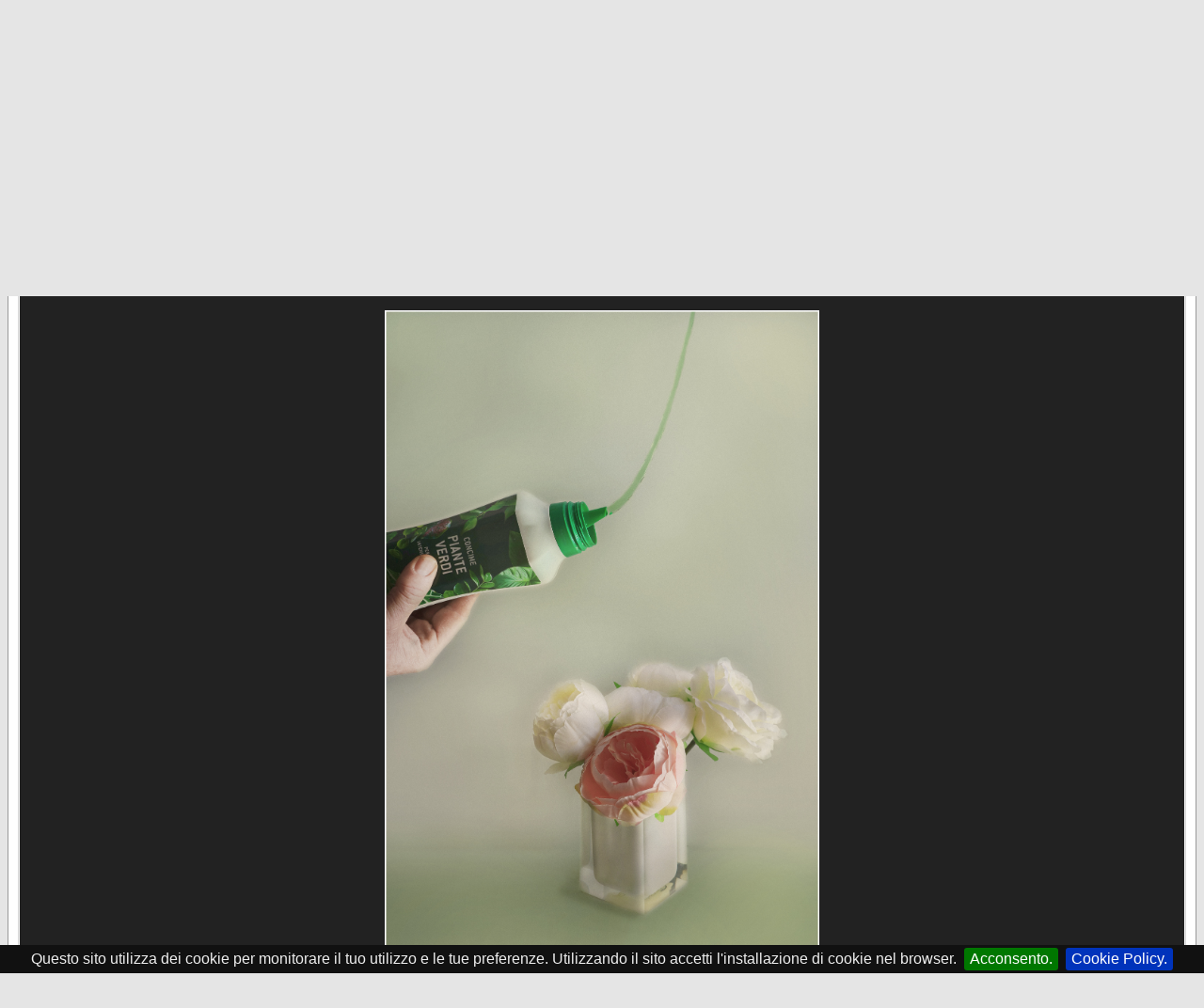

--- FILE ---
content_type: text/html
request_url: https://photo4u.it/viewcomment.php?pic_id=830470
body_size: 14850
content:
<!DOCTYPE HTML PUBLIC "-//W3C//DTD HTML 4.01 Transitional//EN">
<html dir="ltr">
<head>
<meta http-equiv="Content-Type" content="text/html; charset=iso-8859-1">
<meta http-equiv="Content-Style-Type" content="text/css">
<meta name="keywords" content="fotografia, forum, forum fotografia, fotocamera, reflex, compatta, digitale, analogica, foto, commenti, photo4u, photoforyou, photo4you, photo for you, photo 4 you, canon, eos, nikon, fuji, minolta, sony, pentax, olympus, leica, panasonic, casio, samsung, sigma, tamron, tokina, kodak, manfrotto, bogen, gitzo, tamrac, lowepro, tutorial photoshop, tutorial, photoshop">
<meta name="Copyright" content="photo4u.it">
<meta property="og:title" content="..." />
<meta property="og:type" content="article" />
<!-- <meta property="og:url" content="" /> -->
<!-- <meta property="og:image" content="http://www.photo4u.it/images/logo/p4u_logo.gif" /> -->
<meta property="og:image" content="https://www.photo4u.it/album_pic.php?pic_id=830470" />
<meta property="og:image:width" content="" />
<meta property="og:image:height" content="" />
<meta property="og:site_name" content="photo4u.it" />

<link rel="top" href="./index.php?sid=9909a1d206db79b229be639a60ea2f87" title="Indice del forum" />
<link rel="search" href="./search.php?sid=9909a1d206db79b229be639a60ea2f87" title="Cerca" />
<link rel="help" href="./faq.php?sid=9909a1d206db79b229be639a60ea2f87" title="FAQ" />
<link rel="author" href="./memberlist.php?sid=9909a1d206db79b229be639a60ea2f87" title="Iscritti" />
<link rel="prev" href="viewcomment.php?t=747182&amp;view=previous&amp;sid=9909a1d206db79b229be639a60ea2f87" title="Mostra argomento precedente" />
<link rel="next" href="viewcomment.php?t=747182&amp;view=next&amp;sid=9909a1d206db79b229be639a60ea2f87" title="Mostra argomento successivo" />
<link rel="up" href="viewforum.php?f=41&amp;sid=9909a1d206db79b229be639a60ea2f87" title="Studio & Fashion" />
<link rel="chapter forum" href="viewforum.php?f=1&amp;sid=9909a1d206db79b229be639a60ea2f87" title="Comunicazioni dallo staff" />
<link rel="chapter forum" href="viewforum.php?f=71&amp;sid=9909a1d206db79b229be639a60ea2f87" title="Per i nuovi utenti" />
<link rel="chapter forum" href="viewforum.php?f=12&amp;sid=9909a1d206db79b229be639a60ea2f87" title="Off-Topic" />
<link rel="chapter forum" href="viewforum.php?f=127&amp;sid=9909a1d206db79b229be639a60ea2f87" title="IA - Intelligenza Artificiale" />
<link rel="chapter forum" href="viewforum.php?f=61&amp;sid=9909a1d206db79b229be639a60ea2f87" title="Incontri e Raduni" />
<link rel="chapter forum" href="viewforum.php?f=20&amp;sid=9909a1d206db79b229be639a60ea2f87" title="Suggerimenti e problemi tecnici del sito" />
<link rel="chapter forum" href="viewforum.php?f=10&amp;sid=9909a1d206db79b229be639a60ea2f87" title="PhotoContest" />
<link rel="chapter forum" href="viewforum.php?f=74&amp;sid=9909a1d206db79b229be639a60ea2f87" title="Archivio" />
<link rel="chapter forum" href="viewforum.php?f=110&amp;sid=9909a1d206db79b229be639a60ea2f87" title="Primi Scatti" />
<link rel="chapter forum" href="viewforum.php?f=21&amp;sid=9909a1d206db79b229be639a60ea2f87" title="Reportage e Portfolio" />
<link rel="chapter forum" href="viewforum.php?f=37&amp;sid=9909a1d206db79b229be639a60ea2f87" title="Paesaggio" />
<link rel="chapter forum" href="viewforum.php?f=70&amp;sid=9909a1d206db79b229be639a60ea2f87" title="Natura" />
<link rel="chapter forum" href="viewforum.php?f=40&amp;sid=9909a1d206db79b229be639a60ea2f87" title="Macro & Close Up" />
<link rel="chapter forum" href="viewforum.php?f=39&amp;sid=9909a1d206db79b229be639a60ea2f87" title="Ritratto" />
<link rel="chapter forum" href="viewforum.php?f=38&amp;sid=9909a1d206db79b229be639a60ea2f87" title="Street & Life Photography" />
<link rel="chapter forum" href="viewforum.php?f=44&amp;sid=9909a1d206db79b229be639a60ea2f87" title="Architettura" />
<link rel="chapter forum" href="viewforum.php?f=43&amp;sid=9909a1d206db79b229be639a60ea2f87" title="Sport" />
<link rel="chapter forum" href="viewforum.php?f=41&amp;sid=9909a1d206db79b229be639a60ea2f87" title="Studio & Fashion" />
<link rel="chapter forum" href="viewforum.php?f=42&amp;sid=9909a1d206db79b229be639a60ea2f87" title="Varie" />
<link rel="chapter forum" href="viewforum.php?f=28&amp;sid=9909a1d206db79b229be639a60ea2f87" title="Artwork (lavori grafici)" />
<link rel="chapter forum" href="viewforum.php?f=86&amp;sid=9909a1d206db79b229be639a60ea2f87" title="Eros & Nudo" />
<link rel="chapter forum" href="viewforum.php?f=53&amp;sid=9909a1d206db79b229be639a60ea2f87" title="NoComment" />
<link rel="chapter forum" href="viewforum.php?f=36&amp;sid=9909a1d206db79b229be639a60ea2f87" title="I commenti del Don" />
<link rel="chapter forum" href="viewforum.php?f=26&amp;sid=9909a1d206db79b229be639a60ea2f87" title="Fotografia in Generale" />
<link rel="chapter forum" href="viewforum.php?f=22&amp;sid=9909a1d206db79b229be639a60ea2f87" title="Il mondo della Fotografia" />
<link rel="chapter forum" href="viewforum.php?f=23&amp;sid=9909a1d206db79b229be639a60ea2f87" title="Tecniche di ripresa" />
<link rel="chapter forum" href="viewforum.php?f=123&amp;sid=9909a1d206db79b229be639a60ea2f87" title="Lampisti!" />
<link rel="chapter forum" href="viewforum.php?f=102&amp;sid=9909a1d206db79b229be639a60ea2f87" title="Street e Life Photography, Fotografia documentaria e sociale: la tecnica e le idee" />
<link rel="chapter forum" href="viewforum.php?f=103&amp;sid=9909a1d206db79b229be639a60ea2f87" title="Ritratto, Studio, Fashion & Glamour: la tecnica e le idee" />
<link rel="chapter forum" href="viewforum.php?f=104&amp;sid=9909a1d206db79b229be639a60ea2f87" title="Paesaggio e Architettura: la tecnica e le idee" />
<link rel="chapter forum" href="viewforum.php?f=105&amp;sid=9909a1d206db79b229be639a60ea2f87" title="Macrofotografia e Fotografia naturalistica: la tecnica e le idee" />
<link rel="chapter forum" href="viewforum.php?f=106&amp;sid=9909a1d206db79b229be639a60ea2f87" title="Fotografia sportiva: la tecnica e le idee" />
<link rel="chapter forum" href="viewforum.php?f=107&amp;sid=9909a1d206db79b229be639a60ea2f87" title="Fotografia di spettacolo, teatro, danza: la tecnica e le idee" />
<link rel="chapter forum" href="viewforum.php?f=122&amp;sid=9909a1d206db79b229be639a60ea2f87" title="Polaroid, Holga, Lomo ed altri pasticci chimici: la tecnica e le idee" />
<link rel="chapter forum" href="viewforum.php?f=79&amp;sid=9909a1d206db79b229be639a60ea2f87" title="Bianco & Nero" />
<link rel="chapter forum" href="viewforum.php?f=46&amp;sid=9909a1d206db79b229be639a60ea2f87" title="Camera Oscura" />
<link rel="chapter forum" href="viewforum.php?f=108&amp;sid=9909a1d206db79b229be639a60ea2f87" title="Video: la tecnica e le idee" />
<link rel="chapter forum" href="viewforum.php?f=15&amp;sid=9909a1d206db79b229be639a60ea2f87" title="Digital Imaging" />
<link rel="chapter forum" href="viewforum.php?f=18&amp;sid=9909a1d206db79b229be639a60ea2f87" title="Macchine Fotografiche" />
<link rel="chapter forum" href="viewforum.php?f=19&amp;sid=9909a1d206db79b229be639a60ea2f87" title="Obiettivi" />
<link rel="chapter forum" href="viewforum.php?f=75&amp;sid=9909a1d206db79b229be639a60ea2f87" title="Medio e grande formato" />
<link rel="chapter forum" href="viewforum.php?f=126&amp;sid=9909a1d206db79b229be639a60ea2f87" title="Smartphone" />
<link rel="chapter forum" href="viewforum.php?f=24&amp;sid=9909a1d206db79b229be639a60ea2f87" title="Accessori" />
<link rel="chapter forum" href="viewforum.php?f=30&amp;sid=9909a1d206db79b229be639a60ea2f87" title="Canon" />
<link rel="chapter forum" href="viewforum.php?f=31&amp;sid=9909a1d206db79b229be639a60ea2f87" title="Nikon" />
<link rel="chapter forum" href="viewforum.php?f=32&amp;sid=9909a1d206db79b229be639a60ea2f87" title="Fuji" />
<link rel="chapter forum" href="viewforum.php?f=33&amp;sid=9909a1d206db79b229be639a60ea2f87" title="Sony / Konica-Minolta" />
<link rel="chapter forum" href="viewforum.php?f=34&amp;sid=9909a1d206db79b229be639a60ea2f87" title="Micro 4/3" / Panasonic / Olympus" />
<link rel="chapter forum" href="viewforum.php?f=90&amp;sid=9909a1d206db79b229be639a60ea2f87" title="Pentax / Samsung" />
<link rel="chapter forum" href="viewforum.php?f=35&amp;sid=9909a1d206db79b229be639a60ea2f87" title="Ricoh / Sigma / Casio / Kodak" />
<link rel="chapter forum" href="viewforum.php?f=78&amp;sid=9909a1d206db79b229be639a60ea2f87" title="Telemetro e Reflex 35mm" />
<link rel="chapter forum" href="viewforum.php?f=120&amp;sid=9909a1d206db79b229be639a60ea2f87" title="[MERCATINO USATO] Requisiti per l'ammissione al mercatino" />
<link rel="chapter forum" href="viewforum.php?f=121&amp;sid=9909a1d206db79b229be639a60ea2f87" title="[SCAMBIO] Attrezzature e Accessori Fotografici" />
<link rel="chapter forum" href="viewforum.php?f=97&amp;sid=9909a1d206db79b229be639a60ea2f87" title="[VENDITA] Mondo Reflex & Mirrorless" />
<link rel="chapter forum" href="viewforum.php?f=98&amp;sid=9909a1d206db79b229be639a60ea2f87" title="[VENDITA] Fotocamere Compatte" />
<link rel="chapter forum" href="viewforum.php?f=99&amp;sid=9909a1d206db79b229be639a60ea2f87" title="[VENDITA] Attrezzature e Accessori Fotografici" />
<link rel="chapter forum" href="viewforum.php?f=100&amp;sid=9909a1d206db79b229be639a60ea2f87" title="[ACQUISTO] Materiale Fotografico" />
<link rel="chapter forum" href="viewforum.php?f=101&amp;sid=9909a1d206db79b229be639a60ea2f87" title="[FEEDBACK] Vendite Concluse" />
<link rel="chapter forum" href="viewforum.php?f=85&amp;sid=9909a1d206db79b229be639a60ea2f87" title="[archivio] Vendite concluse" />
<link rel="chapter forum" href="viewforum.php?f=96&amp;sid=9909a1d206db79b229be639a60ea2f87" title="[archivio] Vendite ritirate" />
<link rel="chapter forum" href="viewforum.php?f=47&amp;sid=9909a1d206db79b229be639a60ea2f87" title="[annunci] Vendita attrezzature e servizi" />
<link rel="chapter forum" href="viewforum.php?f=80&amp;sid=9909a1d206db79b229be639a60ea2f87" title="[annunci] Offerte di lavoro e ricerche di collaborazione" />
<link rel="chapter forum" href="viewforum.php?f=81&amp;sid=9909a1d206db79b229be639a60ea2f87" title="[vetrine] Informazione pubblicitaria" />
<link rel="chapter forum" href="viewforum.php?f=56&amp;sid=9909a1d206db79b229be639a60ea2f87" title="Focus" />
<link rel="chapter forum" href="viewforum.php?f=49&amp;sid=9909a1d206db79b229be639a60ea2f87" title="News" />
<link rel="chapter forum" href="viewforum.php?f=55&amp;sid=9909a1d206db79b229be639a60ea2f87" title="Articoli" />
<link rel="chapter forum" href="viewforum.php?f=11&amp;sid=9909a1d206db79b229be639a60ea2f87" title="Recensioni" />
<link rel="chapter forum" href="viewforum.php?f=54&amp;sid=9909a1d206db79b229be639a60ea2f87" title="Tutorial" />
<link rel="chapter forum" href="viewforum.php?f=59&amp;sid=9909a1d206db79b229be639a60ea2f87" title="Eventi" />
<link rel="chapter forum" href="viewforum.php?f=93&amp;sid=9909a1d206db79b229be639a60ea2f87" title="Concorsi" />
<link rel="chapter forum" href="viewforum.php?f=17&amp;sid=9909a1d206db79b229be639a60ea2f87" title="Software Utili" />
<link rel="chapter forum" href="viewforum.php?f=94&amp;sid=9909a1d206db79b229be639a60ea2f87" title="Libri" />
<link rel="chapter forum" href="viewforum.php?f=95&amp;sid=9909a1d206db79b229be639a60ea2f87" title="utileFutile" />
<link rel="chapter forum" href="viewforum.php?f=112&amp;sid=9909a1d206db79b229be639a60ea2f87" title="Interviste" />
<link rel="chapter forum" href="viewforum.php?f=77&amp;sid=9909a1d206db79b229be639a60ea2f87" title="Donazioni" />
<link rel="chapter forum" href="viewforum.php?f=57&amp;sid=9909a1d206db79b229be639a60ea2f87" title="Staff" />
<link rel="chapter forum" href="viewforum.php?f=125&amp;sid=9909a1d206db79b229be639a60ea2f87" title="Cookie Policy" />
<link rel="chapter forum" href="viewforum.php?f=13&amp;sid=9909a1d206db79b229be639a60ea2f87" title="Fotografie a Colori" />
<link rel="chapter forum" href="viewforum.php?f=14&amp;sid=9909a1d206db79b229be639a60ea2f87" title="Fotografie Bicromatiche" />
<link rel="chapter forum" href="viewforum.php?f=3&amp;sid=9909a1d206db79b229be639a60ea2f87" title="[vendita] Mondo reflex (vecchio)" />
<link rel="chapter forum" href="viewforum.php?f=63&amp;sid=9909a1d206db79b229be639a60ea2f87" title="[vendita] Fotocamere compatte (vecchio)" />
<link rel="chapter forum" href="viewforum.php?f=64&amp;sid=9909a1d206db79b229be639a60ea2f87" title="[vendita] Attrezzature e accessori fotografici (vecchio)" />
<link rel="chapter forum" href="viewforum.php?f=4&amp;sid=9909a1d206db79b229be639a60ea2f87" title="[acquisto] Materiale fotografico (vecchio)" />

<title>photo4u.it :: il forum italiano della fotografia :: ... </title>
<link rel="icon" href="../favicon.gif" type="image/gif">
<link rel="shortcut icon" href="../favicon.gif" type="image/gif">
<link rel="stylesheet" href="templates/subSilver/subSilver.css" type="text/css">
<script src="js/jquery-1.10.1.min.js"></script>

<link rel="stylesheet" type="text/css" href="jquery.cookiebar.css" />
<script type="text/javascript" src="jquery.cookiebar.js"></script>


<!-- Google Analytics -->
<script type="text/javascript">

  var _gaq = _gaq || [];
  _gaq.push(['_setAccount', 'UA-3975050-4']);
  _gaq.push(['_setDomainName', 'none']);
  _gaq.push(['_setAllowLinker', true]);
  _gaq.push(['_trackPageview']);

  (function() {
    var ga = document.createElement('script'); ga.type = 'text/javascript'; ga.async = true;
    ga.src = ('https:' == document.location.protocol ? 'https://ssl' : 'http://www') + '.google-analytics.com/ga.js';
    var s = document.getElementsByTagName('script')[0]; s.parentNode.insertBefore(ga, s);
  })();

</script>
<!-- fine Google Analytics -->

<!-- Google DFP head script -->
<!--
<script type='text/javascript' src='https://partner.googleadservices.com/gampad/google_service.js'>
</script>
<script type='text/javascript'>
GS_googleAddAdSenseService("ca-pub-1064315462185904");
GS_googleEnableAllServices();
</script>
<script type='text/javascript'>
GA_googleAddSlot("ca-pub-1064315462185904", "p4u_forum_bottom_leaderboard");
GA_googleAddSlot("ca-pub-1064315462185904", "p4u_forum_top_leaderboard");
</script>
<script type='text/javascript'>
GA_googleFetchAds();
</script>
-->
<!-- Google DFP head script -->



<!-- Funzioni menu forum -->
<script type='text/javascript'>

$current = 0 ;

// MenÃ¹ a comparsa sezioni fotografiche
function cl_menu($id) {
/*
	if ( $current ) {
		document.getElementById($id).style.display = 'none' ;
		if ($current == $id) {
			$current = 0 ;
		}
		else {
			document.getElementById($id).style.display = 'block' ;
			$current = $id ;
		}
	}
	else {
		document.getElementById($id).style.display = 'block' ;
		$current = $id ;
	}
*/

	$('#' + $id).slideToggle();

}

// Funzione per leggere i cookie
function getCookie(cname)
{
var name = cname + "=";
var ca = document.cookie.split(';');
for(var i=0; i<ca.length; i++)
  {
  var c = ca[i].trim();
  if (c.indexOf(name)==0) return c.substring(name.length,c.length);
  }
return "";
}

function setCookie(cname, cvalue, exdays) {
    var d = new Date();
    d.setTime(d.getTime() + (exdays*24*60*60*1000));
    var expires = "expires="+d.toUTCString();
    document.cookie = cname + "=" + cvalue + "; " + expires;
}

// Calvola l'expire dei cookie
var cccnow = new Date();
var ccctime = cccnow.getTime();
ccctime += 365 * 24 * 3600 * 1000;
cccnow.setTime(ccctime);
var $cookie_expire = cccnow.toUTCString();

</script>

</head>
<body bgcolor="#E5E5E5" text="#000000" link="#555555" vlink="#767676">

<div id="full_screen" style="position: fixed; height: 100%; width: 100%; margin: 0px; padding: 0px; top: 0px; bottom: 0px; left: 0px; right: 0px; z-index: 1; display: none;">
</div>

<!--- <div style="position: absolute; height: 100%; width: 100%; border: 0px solid red; margin: 0px; padding: 0px; top: 0px; bottom: 0px; left: 0px; right: 0px; overflow: auto; -webkit-overflow-scrolling: touch;"> --->

<!-- GDPR -->

<div id="gdpr_pol" style="padding: 5px 20px; border: 1px solid #000; font-family: Verdana, Arial; font-size: 0.5em; background-color: #F00; color: #FFF; display: none;">
	<table><tr><td>
	<a href="javascript: void(0);" onclick="document.getElementById('gdpr_pol').style.display = 'none'; setCookie('gdpr_pol', 'ok', '120');" style="color: #FFF; text-decoration: none; margin-right: 5px;">
		<b>x</b>
	</a></td>
	<td style="padding-left: 10px; font-family: Verdana, Arial; font-size: 0.8em; color: #FFF;">
	I termini di utilizzo di photo4u.it sono stati aggiornati in base alle attuali leggi europee per la privacy e protezione dei dati (GDPR). Puoi leggere la nuova versione nella pagina <a href="gdpr.php" style="color: #FFF;"><b>Termini di utilizzo e Privacy</b></a>.
	</td></tr></table>
</div>

<!-- Menu forum -->

<a name="top"></a>
<!--- <div style="padding: 8px;"> -->
<table width="100%" cellspacing="0" cellpadding="10" border="0" align="center">
	<tr>
		<td class="bodyline"><table width="100%" cellspacing="0" cellpadding="0" border="0">
      <tr>
        <td><a href="portal.php"><img src="images/logo/p4u_logo_natale.gif" border="0" title="photo4u.it" alt="photo4u.it" vspace="1" /></a></td>
        <td align="right" width="100%" valign="middle">

<!-- p4u_forum_top_leaderboard -->
<script type='text/javascript'>
GA_googleFillSlot("p4u_forum_top_leaderboard");

if (getCookie("gdpr_pol") != 'ok') {
	document.getElementById('gdpr_pol').style.display = 'block';
}

</script>

        </td>
        <td align="center" width="6" valign="middle"><img src="templates/subSilver/images/spacer.gif" width="6" height="20"></td>
      </tr>
    </table>
    <br />

<!-- inizio navbar - 1pixel -->
		<table width="100%" cellspacing="0" cellpadding="4" border="0" align="center">
			<tr>
                <td class="mainmenu" align="center" valign="top">
                <a href="http://www.photo4u.it" class="mainmenu"><img src="templates/subSilver/images/icon_mini_home.gif" width="16" height="16" border="0" title="Home" alt="Home" hspace="3" />Home</a>&nbsp;
                <a href="index.php" class="mainmenu"><img src="images/topic_announce.gif" width="16" height="16" border="0" title="Indice del forum" alt="Indice del forum" hspace="3" />Forum</a>&nbsp;
                <a href="javascript:;" class="mainmenu" onclick="cl_menu('sez_photo_pag');"><img src="templates/subSilver/images/icon_mini_album.gif" width="16" height="16" border="0" title="Fotografie" alt="Fotografie" hspace="3" /><span id="ln_foto" style="text-decoration: none;">Fotografie</span></a>&nbsp;
                <a href="/album_personal.php" class="mainmenu"><img src="templates/subSilver/images/icon_mini_myalbum.gif" width="16" height="16" border="0" title="Le mie foto" alt="Le mie foto" hspace="3" />Le mie foto</a>&nbsp;
                <a href="search.php?sid=9909a1d206db79b229be639a60ea2f87" class="mainmenu"><img src="templates/subSilver/images/icon_mini_search.gif" width="16" height="16" border="0" title="Cerca" alt="Cerca" hspace="3" />Cerca</a>&nbsp;
                <a href="memberlist.php?sid=9909a1d206db79b229be639a60ea2f87" class="mainmenu"><img src="templates/subSilver/images/icon_mini_members.gif" width="16" height="16" border="0" title="Lista Utenti" alt="Lista Utenti" hspace="3" />Utenti</a>&nbsp;
                <a href="http://www.photo4u.it/viewtopic.php?t=12425" class="mainmenu"><img src="templates/subSilver/images/icon_mini_groups.gif" width="16" height="16" border="0" title="Regolamento photo4u.it" alt="Regolamento photo4u.it" hspace="3" />Regolamento</a>&nbsp;
                <a href="faq.php?sid=9909a1d206db79b229be639a60ea2f87" class="mainmenu"><img src="templates/subSilver/images/icon_mini_faq.gif" width="16" height="16" border="0" title="FAQ" alt="FAQ" hspace="3" />FAQ</a>&nbsp;
                <a href="privmsg.php?folder=inbox&amp;sid=9909a1d206db79b229be639a60ea2f87" class="mainmenu"><img src="templates/subSilver/images/icon_mini_message.gif" width="16" height="16" border="0" title="Messaggi Privati" alt="Messaggi Privati" hspace="3" />MP</a>&nbsp;
                <a href="profile.php?mode=register&amp;sid=9909a1d206db79b229be639a60ea2f87" class="mainmenu"><img src="templates/subSilver/images/icon_mini_register.gif" width="16" height="16" border="0" title="Iscrizione" alt="Iscrizione" hspace="3" />Iscrizione</a>&nbsp;
                <a href="login.php?sid=9909a1d206db79b229be639a60ea2f87" class="mainmenu"><img src="templates/subSilver/images/icon_mini_login.gif" width="16" height="16" border="0" title="Login" alt="Login" hspace="3" />Login</a>
                </td>
			</tr>
			<tr>
				<td style="padding-left: 50px; padding-right: 50px;">
					<div id="sez_photo_pag" style="display: none;">
					<table align="center" style="border-top: 0px solid grey; background-color: #EEE; margin-bottom: 5px;"><tr>
						<td style="padding-left: 10px; padding-right: 10px;"><a href="./photo_critique.php" class="nav" style="font-weight: normal;"><span style="color: red;">Tutte</span></a></td>
						<td style="padding-left: 10px; padding-right: 10px;"><a href="./photo_critique.php?forum_id=44" class="nav" style="font-weight: normal;">Architettura</a></td>
						<td style="padding-left: 10px; padding-right: 10px;"><a href="./photo_critique.php?forum_id=28" class="nav" style="font-weight: normal;">Artwork</a></td>
						<td style="padding-left: 10px; padding-right: 10px;"><a href="./photo_critique.php?forum_id=86" class="nav" style="font-weight: normal;">Eros</a></td>
						<td style="padding-left: 10px; padding-right: 10px;"><a href="./photo_critique.php?forum_id=40" class="nav" style="font-weight: normal;">Macro</a></td>
						<td style="padding-left: 10px; padding-right: 10px;"><a href="./photo_critique.php?forum_id=70" class="nav" style="font-weight: normal;">Natura</a></td>
						<td style="padding-left: 10px; padding-right: 10px;"><a href="./photo_critique.php?forum_id=37" class="nav" style="font-weight: normal;">Paesaggio</a></td>
						<td style="padding-left: 10px; padding-right: 10px;"><a href="./photo_critique.php?forum_id=110" class="nav" style="font-weight: normal;">Primi Scatti</a></td>
						<td style="padding-left: 10px; padding-right: 10px;"><a href="./photo_critique.php?forum_id=21" class="nav" style="font-weight: normal;">Reportage</a></td>
						<td style="padding-left: 10px; padding-right: 10px;"><a href="./photo_critique.php?forum_id=39" class="nav" style="font-weight: normal;">Ritratto</a></td>
						<td style="padding-left: 10px; padding-right: 10px;"><a href="./photo_critique.php?forum_id=43" class="nav" style="font-weight: normal;">Sport</a></td>
						<td style="padding-left: 10px; padding-right: 10px;"><a href="./photo_critique.php?forum_id=38" class="nav" style="font-weight: normal;">Street</a></td>
						<td style="padding-left: 10px; padding-right: 10px;"><a href="./photo_critique.php?forum_id=41" class="nav" style="font-weight: normal;">Studio</a></td>
						<td style="padding-left: 10px; padding-right: 10px;"><a href="./photo_critique.php?forum_id=42" class="nav" style="font-weight: normal;">Varie</a></td>
					</tr></table>
					</div>
				</td>
			</tr>
		</table>

		

		<br />
<!-- fine navbar - 1pixel -->

<script>
window.onload = preResize;
var aryClassElements = new Array();

function resizeimg(ob)
{
      for (i=0; i<ob.getElementsByTagName('img').length; i++)
     {
        im = ob.getElementsByTagName('img')[i];
	var larg = 0;
	larg = flargh1 - 250;
        if (im.width > 800)
        {
           im.style.width = '800px';
           eval("pop" + String(i) + " = new Function(\"pop = window.open('" + im.src + " ','fullscale','width=800,height=600,scrollbars=1,resizable=1'); pop.focus();\")");
           eval("im.onclick = pop" + String(i) + ";");
           if (document.all) im.style.cursor = 'hand';
           if (!document.all) im.style.cursor = 'pointer';
           im.title = 'Clicca per visualizzare risoluzione piena';
        }
     }
}

function preResize() {
    aryClassElements.length = 0;
    getElementsByClassName( 'findMe', document.body );
    for ( var i = 0; i < aryClassElements.length; i++ ) {
        resizeimg(aryClassElements[i]);
    }
}

function getElementsByClassName( strClassName, obj ) {
    if ( obj.className == strClassName ) {
        aryClassElements[aryClassElements.length] = obj;
    }
    for ( var i = 0; i < obj.childNodes.length; i++ )
        getElementsByClassName( strClassName, obj.childNodes[i] );
}


function flargh1() {
var winW = 1050, winH = 460;

if (parseInt(navigator.appVersion)>3) {
 if (navigator.appName=="Netscape") {
  winW = window.innerWidth;
  winH = window.innerHeight;
 }
 if (navigator.appName.indexOf("Microsoft")!=-1) {
  winW = document.body.offsetWidth;
  winH = document.body.offsetHeight;
 }
}
return winW;
}

function flargh2()
{
        var x = 0;
        if (self.innerHeight)
        {
                x = self.innerWidth;
        }
        else if (document.documentElement && document.documentElement.clientHeight)
        {
                x = document.documentElement.clientWidth;
        }
        else if (document.body)
        {
                x = document.body.clientWidth;
        }
        return x;
}

function flargh3() {
  var myWidth = 0, myHeight = 0;
  if( typeof( window.innerWidth ) == 'number' ) {
    //Non-IE
    myWidth = window.innerWidth;
    myHeight = window.innerHeight;
  } else if( document.documentElement && ( document.documentElement.clientWidth || document.documentElement.clientHeight ) ) {
    //IE 6+ in 'standards compliant mode'
    myWidth = document.documentElement.clientWidth;
    myHeight = document.documentElement.clientHeight;
  } else if( document.body && ( document.body.clientWidth || document.body.clientHeight ) ) {
    //IE 4 compatible
    myWidth = document.body.clientWidth;
    myHeight = document.body.clientHeight;
  }
  return myWidth;
}

// Colore sfondo cella foto

var $colore_bg = getCookie('sfondo_foto');

if ($colore_bg === "") {
	$colore_bg = '#222222';
}

function cambia_col($col) {
	document.getElementById("sfondo_foto").style.backgroundColor = $col;
	$colore_bg = $col;
	document.cookie = "sfondo_foto=" + $col + "; expires=" + $cookie_expire + ";";
}

$exif2 = 0;

function vis_exif2() {
	if ($exif2 == 0) {
		document.getElementById("exif2").style.display = 'inline';
		$exif2 = 1;
	} else {
		document.getElementById("exif2").style.display = 'none';
		$exif2 = 0;
	}
}


//
//// FULL SCREEN
//

var $larg;
var $alt;

//
// Rileva le dimensioni dell'area nel browser
//

function spazio() {
// the more standards compliant browsers (mozilla/netscape/opera/IE7) use window.innerWidth and window.innerHeight
 if (typeof window.innerWidth != 'undefined')
 {
      $larg = window.innerWidth,
      $alt = window.innerHeight
 }
// IE6 in standards compliant mode (i.e. with a valid doctype as the first line in the document)
 else if (typeof document.documentElement != 'undefined'
     && typeof document.documentElement.clientWidth !=
     'undefined' && document.documentElement.clientWidth != 0)
 {
       $larg = document.documentElement.clientWidth,
       $alt = document.documentElement.clientHeight
 }
 // older versions of IE
 else
 {
       $larg = document.getElementsByTagName('body')[0].clientWidth,
       $alt = document.getElementsByTagName('body')[0].clientHeight
 }
}

function exitFS() {
	if (document.exitFullscreen) {
		document.exitFullscreen();
	}
	else if (document.mozCancelFullScreen) {
		document.mozCancelFullScreen();
	}
	else if (document.webkitCancelFullScreen) {
		document.webkitCancelFullScreen();
	}
	else if (document.exitFullScreen) {
		document.exitFullScreen();
	}
}

function enterFS() {
	var docElm = document.documentElement;
	if (docElm.requestFullscreen) {
		docElm.requestFullscreen();
	}
	else if (docElm.mozRequestFullScreen) {
		docElm.mozRequestFullScreen();
	}
	else if (docElm.webkitRequestFullScreen) {
		docElm.webkitRequestFullScreen();
	}
	else if (docElm.requestFullScreen) {
		docElm.requestFullScreen();
	}
}

var $wpic = "" ;
var $hpic = "" ;

$no_fs = 0;

function full_screen() {
	enterFS();
	setTimeout(function() {
		spazio();
		$immH = $alt * 95 / 100;
		$immW = $larg * 95 / 100;
		$contenuto = '<div onclick="fs_close();" style="background-color: ' + $colore_bg + '; width: 100%; height: 100%; margin: 0px; padding: 0px; text-align: center; top: 0px; bottom: 0px; left: 0px; right: 0px;">';
		$contenuto += ' <table align="center" height="' + $alt + '" width="' + $larg + '" cellspacing="0" cellpadding="0" style="margin: 0px;"><tr><td valign="center" align="center" height="' + $alt + '" width="' + $larg + '">';
		$contenuto += ' <img src="album_pic.php?pic_id=830470&amp;sid=9909a1d206db79b229be639a60ea2f87" id="foto" alt="Clicca per uscire dalla modalitÃ  full screen." style="max-width: ' + $immW + 'px; max-height: ' + $immH + 'px;">';
		$contenuto += ' </td></tr></table>';
		$contenuto += '</div>';
		document.getElementById("full_screen").innerHTML = $contenuto;
		document.getElementById("full_screen").style.display = 'block';
		document.body.style.overflow = 'hidden';
	}, 500);
}

function fs_close() {
	exitFS();
	document.getElementById("full_screen").style.display = 'none';
	document.body.style.overflow = 'auto';
}

</script>

<table width="100%" cellspacing="2" cellpadding="2" border="0">
  <tr>
	<td align="left" valign="bottom" colspan="2"><a class="maintitle" href="viewcomment.php?t=747182&amp;start=0&amp;postdays=0&amp;postorder=asc&amp;highlight=&amp;sid=9909a1d206db79b229be639a60ea2f87">...</a></td>
  </tr>
</table>
<table width="100%" cellspacing="2" cellpadding="2" border="0">
  <tr>
	<td align="right"><span class="gensmall"></span></td>
  </tr>
</table>
<table width="100%" cellspacing="2" cellpadding="2" border="0">
  <tr>
	<td class="nav"><span class="nav"><a href="posting.php?mode=reply&amp;t=747182&amp;sid=9909a1d206db79b229be639a60ea2f87"><img src="templates/subSilver/images/lang_italian/reply.gif" border="0" alt="Intervieni in questo argomento" align="middle" /></a></span></td>
	<td width="100%" class="nav"><span class="nav"><a href="photo_critique.php" class="nav"><img src="templates/subSilver/images/icon_mini_album.gif" width="16" height="16" border="0" alt="Vedi le foto da commentare" hspace="3" /><b>Fotografie</b></a>&nbsp;&nbsp;&nbsp;<a href="photo_comments.php" class="nav"><img src="templates/subSilver/images/icon_mini_comments.gif" width="16" height="16" border="0" alt="Leggi gli ultimi commenti" hspace="3" /><b>Commenti</b></a></span> &nbsp; &nbsp; Sezione: <a href="viewforum.php?f=41&amp;sid=9909a1d206db79b229be639a60ea2f87" class="nav">Studio & Fashion</a><div style="float: right;"><a href="#" onclick="window.open('https://www.facebook.com/sharer/sharer.php?u='+encodeURIComponent(location.href),'facebook-share-dialog','width=626,height=436'); return false;"><img src="FB_logo_16.png" style="margin-right: 5px"></a><a href="https://twitter.com/share" data-lang="it" data-count="none"><img src="TW_logo_16.png"></a><script>!function(d,s,id){var js,fjs=d.getElementsByTagName(s)[0],p=/^http:/.test(d.location)?'http':'https';if(!d.getElementById(id)){js=d.createElement(s);js.id=id;js.src=p+'://platform.twitter.com/widgets.js';fjs.parentNode.insertBefore(js,fjs);}}(document, 'script', 'twitter-wjs');</script></div></td>
  </tr>
</table>
<table width="100%" cellpadding="2" cellspacing="1" border="0" class="forumline">
  <tr>
	<th class="thTop" height="25">...</th>
  </tr>
  <tr>
	<td class="row1"  id="sfondo_foto" align="center" style="margin-bottom: 0px; padding-bottom: 0px;">
	<div id="cont_rep" style="position: relative; display: inline-block; overflow-x: auto; overflow-y: hidden;">
		<div class="aa_tab aa" style="display: table; width: 100%; height: 100%;"><div class="aa_tr aa" style="display: table-row;">
			<div class="aa_td aa" style="display: table-cell; text-align: center; vertical-align: middle;"><img src="album_pic.php?pic_id=830470&amp;sid=9909a1d206db79b229be639a60ea2f87" id="foto" border="0" vspace="30" alt="..." title="..." class="yres"/></div>
			
		</div></div>
	</div>
	</td>
  </tr>
  <tr>
	<th id="barra_colori" class="thTop" style="text-align: right; padding-right: 10px; padding-top: 0px; margin-top: 0px;">

      <div style="float: left; margin-left: 5px; margin-top: 0px; margin-bottom: 0px; padding-top: 1px;">
	      <span style="color: #BBB; padding-left: 5px; font-weight: normal;"></span>
      </div>

	  <div id="exif2" style="clear: left; float: left; margin-top: 0px; margin-left: 5px; margin-bottom: 0px; padding-top: 0px; padding-bottom: 0px;">
	    <span style="color: #BBB; padding-left: 5px; font-weight: normal;"></span>
	  </div>

	  

	  <div id="fs_link" style="display: inline;">
	  	  <a href="album_pic.php?pic_id=830470&amp;sid=9909a1d206db79b229be639a60ea2f87" target="_blank"><span style="color: #BBB; padding-right: 10px; vertical-align: 5px;">Full Resolution</span></a>
	  </div>

	  <div id="fs_link" style="display: inline;">
	  	  <a style="cursor:pointer;" onclick="full_screen();"><span style="color: #BBB; padding-right: 10px; vertical-align: 5px;">Full screen</span></a>
	  </div>

	  <script>
	  var $cw = $(window).width() - 80;
	  $("#cont_rep").width($cw);
	  var $mah = $(window).height() - 30;
	  var $mah2 = window.innerHeight || document.documentElement.clientHeight || document.body.clientHeight;
	  $mah2 -= 30;

	  // $(document).ready( function() {
	  $(window).on('load', function() {
	  	$(".yres").css("max-height", $mah2);
	  	$(".yres").css("max-width", $cw);

      	if (1 == '1') {
	      	offStart1 = ($mah2 + 30 - $(".yres").height()) / 2;
    	  	offStart = $(".yres").offset().top - offStart1;
      		if (offStart > 0) {
	  			// window.scrollTo(0, offStart);
		  		$("html, body").animate({
					scrollTop: offStart
				}, 500);
	  		}
	  	}

	  	isReportage = '';
	  	if (!isReportage) {
	  		$("#cont_rep").css('overflow-x', 'hidden');
	  	}
	  });

	  if ($no_fs == 1) {
	  	 document.getElementById('fs_link').innerHTML = ' ';
	  }

	  document.getElementById('sfondo_foto').style.backgroundColor = $colore_bg;

	  function tview() {
	  	if ($(".aa_tab").css("display") == "table") {
	  		$(".aa").css("display", "block").css("text-align", "center");
	  		$("#cont_rep").css('overflow-x', 'hidden');
	  		var d = new Date();
    		d.setTime(d.getTime() + (365*24*60*60*1000));
    		var expires = "expires="+d.toUTCString();
    		document.cookie = "tview=vert; " + expires;
	  	} else {
		  	$(".aa_tab").css("display", "table");
		  	$(".aa_tr").css("display", "table-row");
		  	$(".aa_td").css("display", "table-cell").css("vertica-align", "middle").css("text-align", "center");
		  	$("#cont_rep").css('overflow-x', 'auto');
	  		var d = new Date();
    		d.setTime(d.getTime() + (365*24*60*60*1000));
    		var expires = "expires="+d.toUTCString();
    		document.cookie = "tview=orizz; " + expires;
	  	}
	  }

	  function getCookie(cname) {
	    var name = cname + "=";
    	var ca = document.cookie.split(';');
	    for(var i=0; i<ca.length; i++) {
    	    var c = ca[i];
        	while (c.charAt(0)==' ') c = c.substring(1);
	        if (c.indexOf(name) == 0) return c.substring(name.length,c.length);
    	}
    	return "";
	  }

	  if (getCookie('tview') == 'vert') {
	  	tview();
	  }

	  </script>

	  <div style="display: inline;">
	    
	  </div>

	  <div  style="display: inline;">
	    <a style="cursor:pointer;" onclick="cambia_col('#FFFFFF');"><img src="/images/fff.gif" style="margin-top: 6px;"></a>
	    <a style="cursor:pointer;" onclick="cambia_col('#EEEEEE');"><img src="/images/eee.gif" style="margin-top: 6px;"></a>
	    <a style="cursor:pointer;" onclick="cambia_col('#888888');"><img src="/images/888.gif" style="margin-top: 6px;"></a>
	    <a style="cursor:pointer;" onclick="cambia_col('#222222');"><img src="/images/222.gif" style="margin-top: 6px;"></a>
	    <a style="cursor:pointer;" onclick="cambia_col('#000000');"><img src="/images/000.gif" style="margin-top: 6px;"></a>
	  </div>

	</th>
  </tr>
  <tr>
	<td class="row2" id="sfondo_didascalia"><table width="90%" align="center" border="0" cellpadding="3" cellspacing="2">
	  <tr>
		<td valign="top" align="center"><b><span class="genmed">...</span></b></td>
	  </tr>
	  <tr>
		<td valign="top" align="center"><span class="genmed">di <b><a href="album_personal.php?user_id=58851&amp;sid=9909a1d206db79b229be639a60ea2f87">1962</a></b></span></td>
	  </tr>
	  <tr>
		<td valign="top" align="center"><span class="genmed">Lun 27 Feb, 2023 4:23 pm</span></td>
	  </tr>
	  <tr>
		<td valign="top" align="center"><span class="genmed">Viste: 187</span></td>
	  </tr>
	</table></td>
  </tr>
</table>

<!--
<table width="100%" cellspacing="2" cellpadding="2" border="0">
  <tr>
	<td align="left" valign="bottom" nowrap="nowrap"><span class="nav"><a href="posting.php?mode=newtopic&amp;f=41&amp;sid=9909a1d206db79b229be639a60ea2f87"><img src="templates/subSilver/images/lang_italian/post.gif" border="0" alt="Nuovo argomento" align="middle" /></a>&nbsp;&nbsp;&nbsp;<a href="posting.php?mode=reply&amp;t=747182&amp;sid=9909a1d206db79b229be639a60ea2f87"><img src="templates/subSilver/images/lang_italian/reply.gif" border="0" alt="Intervieni in questo argomento" align="middle" /></a></span></td>

  </tr>
</table>
-->

<script type="text/javascript">

$("#foto").on("load", function () {
	var $new_width = $(window).width() - 100;
	var $old_width = $("#foto").width();
	// if ( $old_width > $new_width ) {
	//	$("#foto").width($new_width);
		$("#foto").css("max-width", $new_width);
	// }
});

$( document ).ready(function() {
	var $new_width = $(window).width() - 100;
	var $old_width = $("#foto").width();
	// if ( $old_width > $new_width ) {
	//	$("#foto").width($new_width);
		$("#foto").css("max-width", $new_width);
	// }
});

</script>

<div style="display: inline-block; text-align: center; margin: 10px auto; width: 100%;">
  
</div>

<table class="forumline" width="100%" cellspacing="1" cellpadding="3" border="0">
	<tr>
		<th class="thLeft" width="150" height="26" nowrap="nowrap">Autore</th>
		<th class="thRight" nowrap="nowrap">Messaggio</th>
	</tr>
	<tr>
		<td width="150" align="left" valign="top" class="row1"><span class="name"><a name="5871361"></a><b><span >1962</span></b></span><br /><span class="postdetails">utente attivo<br /><img src="images/avatars/15763907665911e209db2f2.jpg" alt="" border="0" /><br /><br />Iscritto: 16 Giu 2011<br />Messaggi: 16573<br />Località: Provincia Mantova</span><br /></td>
		<td class="row1" width="100%" height="28" valign="top"><table width="100%" border="0" cellspacing="0" cellpadding="0">
			<tr>
				<td width="100%"><a href="viewcomment.php?p=5871361&amp;sid=9909a1d206db79b229be639a60ea2f87#5871361"><img src="templates/subSilver/images/icon_minipost.gif" width="12" height="9" alt="Messaggio" title="Messaggio" border="0" /></a><span class="postdetails">Inviato: Lun 27 Feb, 2023 4:24 pm<span class="gen">&nbsp;</span>&nbsp; &nbsp;Oggetto: ...</span></td>
				<td valign="top" nowrap="nowrap"><a href="posting.php?mode=quote&amp;p=5871361&amp;sid=9909a1d206db79b229be639a60ea2f87"><img src="templates/subSilver/images/lang_italian/icon_quote.gif" alt="Rispondi con citazione" title="Rispondi con citazione" border="0" /></a>   </td>
			</tr>
			<tr>
				<td colspan="2"><hr /></td>
			</tr>
			<tr>
				<td colspan="2" class="findMe"><span class="postbody">Suggerimenti e critiche sempre ben accetti
<br />

<br />
scatto singolo</span><span class="postbody"><br />_________________<br />Claudio</span><span class="gensmall"></span></td>
			</tr>
		</table></td>
	</tr>
	<tr>
		<td class="row1" width="150" align="left" valign="middle"><span class="nav"><a href="#top" class="nav">Vai ad inizio pagina</a><br><a href="#bottom" class="nav">Vai a fine pagina</a></span></td>
		<td class="row1" width="100%" height="28" valign="bottom" nowrap="nowrap"><table cellspacing="0" cellpadding="0" border="0" height="18" width="18">

			<!-- 1pixel ::: aggiunto link alla gallery ::: <a href=""><img src="templates/subSilver/images/lang_italian/icon_gallery.gif" border="0" alt="disponibile a breve ..." /></a> ::: -->
			<tr>
				<td valign="middle" nowrap="nowrap"><a href="profile.php?mode=viewprofile&amp;u=58851&amp;sid=9909a1d206db79b229be639a60ea2f87"><img src="templates/subSilver/images/lang_italian/icon_profile.gif" alt="Mostra il profilo utente" title="Mostra il profilo utente" border="0" /></a> <a href="album_personal.php?user_id=58851&amp;sid=9909a1d206db79b229be639a60ea2f87"><img src="templates/subSilver/images/lang_italian/icon_gallery.gif" alt="Galleria utente" title="Galleria utente" border="0" /></a> <a href="privmsg.php?mode=post&amp;u=58851&amp;sid=9909a1d206db79b229be639a60ea2f87"><img src="templates/subSilver/images/lang_italian/icon_pm.gif" alt="Invia un messaggio privato" title="Invia un messaggio privato" border="0" /></a> &nbsp;  <!--  <script language="JavaScript" type="text/javascript"><!--

	if ( navigator.userAgent.toLowerCase().indexOf('mozilla') != -1 && navigator.userAgent.indexOf('5.') == -1 && navigator.userAgent.indexOf('6.') == -1 )
		document.write(' ');
	else
		document.write('</td><td>&nbsp;</td><td valign="top" nowrap="nowrap"><div style="position:relative"><div style="position:absolute"></div><div style="position:absolute;left:3px;top:-1px"></div></div>');

				</script><noscript> </noscript>--> <a href="mypage.php?user_id=58851&amp;sid=9909a1d206db79b229be639a60ea2f87"><img src="templates/subSilver/images/lang_italian/trofei.png" alt="Bacheca utente" title="Bacheca utente" border="0" /></a></td>
			</tr>
			<!-- fine link alla gallery - 1pixel -->

		</table></td>
	</tr>
	<tr>
		<td class="spaceRow" colspan="2" height="1"><img src="templates/subSilver/images/spacer.gif" alt="" width="1" height="1" /></td>
                <!-- <td class="spaceRow" colspan="2" height="1"><img src="templates/subSilver/images/spacer.gif" alt="" width="1" height="1" /></td> -->
	</tr>
	<tr>
		<td width="150" align="left" valign="top" class="row2"><span class="name"><a name="5871447"></a><b><span >Francesco Ercolano</span></b></span><br /><span class="postdetails">utente attivo<br /><img src="images/avatars/20604701895973b3ce39deb.jpg" alt="" border="0" /><br /><br />Iscritto: 26 Giu 2008<br />Messaggi: 13363<br />Località: Piano di Sorrento (Na)</span><br /></td>
		<td class="row2" width="100%" height="28" valign="top"><table width="100%" border="0" cellspacing="0" cellpadding="0">
			<tr>
				<td width="100%"><a href="viewcomment.php?p=5871447&amp;sid=9909a1d206db79b229be639a60ea2f87#5871447"><img src="templates/subSilver/images/icon_minipost.gif" width="12" height="9" alt="Messaggio" title="Messaggio" border="0" /></a><span class="postdetails">Inviato: Lun 27 Feb, 2023 10:08 pm<span class="gen">&nbsp;</span>&nbsp; &nbsp;Oggetto: </span></td>
				<td valign="top" nowrap="nowrap"><a href="posting.php?mode=quote&amp;p=5871447&amp;sid=9909a1d206db79b229be639a60ea2f87"><img src="templates/subSilver/images/lang_italian/icon_quote.gif" alt="Rispondi con citazione" title="Rispondi con citazione" border="0" /></a>   </td>
			</tr>
			<tr>
				<td colspan="2"><hr /></td>
			</tr>
			<tr>
				<td colspan="2" class="findMe"><span class="postbody">Un lavoro arguto, quasi emozionante nel suo tessuto narrativo.
<br />

<br />
Mi piace moltissimo.
<br />

<br />
Ammiro molto il tuo viaggio tra i tanti generi fotografici; indice di grande bravura e soprattutto sensibilità.
<br />

<br />
Complimenti,
<br />
 Franco
<br />
   <img src="images/smiles/icon_smile.gif" alt="Smile" border="0" /></span><span class="postbody"><br />_________________<br /><a href="http://www.photo4u.it/viewcomment.php?pic_id=560476" target="_blank" class="postlink">Dove Gli Alberi Piangono..</a>       <a href="http://www.photo4u.it/viewcomment.php?pic_id=566316" target="_blank" class="postlink">Impressionismi</a>              <a href="http://www.photo4u.it/viewcomment.php?pic_id=563722" target="_blank" class="postlink">Sulle Orme di Giovannino...</a>         <a href="http://www.photo4u.it/viewcomment.php?pic_id=506918" target="_blank" class="postlink"> Pastelli Marinari</a>     
<br />
Life is like a chocolate box...</span><span class="gensmall"></span></td>
			</tr>
		</table></td>
	</tr>
	<tr>
		<td class="row2" width="150" align="left" valign="middle"><span class="nav"><a href="#top" class="nav">Vai ad inizio pagina</a><br><a href="#bottom" class="nav">Vai a fine pagina</a></span></td>
		<td class="row2" width="100%" height="28" valign="bottom" nowrap="nowrap"><table cellspacing="0" cellpadding="0" border="0" height="18" width="18">

			<!-- 1pixel ::: aggiunto link alla gallery ::: <a href=""><img src="templates/subSilver/images/lang_italian/icon_gallery.gif" border="0" alt="disponibile a breve ..." /></a> ::: -->
			<tr>
				<td valign="middle" nowrap="nowrap"><a href="profile.php?mode=viewprofile&amp;u=35178&amp;sid=9909a1d206db79b229be639a60ea2f87"><img src="templates/subSilver/images/lang_italian/icon_profile.gif" alt="Mostra il profilo utente" title="Mostra il profilo utente" border="0" /></a> <a href="album_personal.php?user_id=35178&amp;sid=9909a1d206db79b229be639a60ea2f87"><img src="templates/subSilver/images/lang_italian/icon_gallery.gif" alt="Galleria utente" title="Galleria utente" border="0" /></a> <a href="privmsg.php?mode=post&amp;u=35178&amp;sid=9909a1d206db79b229be639a60ea2f87"><img src="templates/subSilver/images/lang_italian/icon_pm.gif" alt="Invia un messaggio privato" title="Invia un messaggio privato" border="0" /></a> <img src="templates/subSilver/images/lang_italian/icon_email.gif" alt="[ Nascosto ]" title="[ Nascosto ]" border="0" />  <!--  <script language="JavaScript" type="text/javascript"><!--

	if ( navigator.userAgent.toLowerCase().indexOf('mozilla') != -1 && navigator.userAgent.indexOf('5.') == -1 && navigator.userAgent.indexOf('6.') == -1 )
		document.write(' ');
	else
		document.write('</td><td>&nbsp;</td><td valign="top" nowrap="nowrap"><div style="position:relative"><div style="position:absolute"></div><div style="position:absolute;left:3px;top:-1px"></div></div>');

				</script><noscript> </noscript>--> <a href="mypage.php?user_id=35178&amp;sid=9909a1d206db79b229be639a60ea2f87"><img src="templates/subSilver/images/lang_italian/trofei.png" alt="Bacheca utente" title="Bacheca utente" border="0" /></a></td>
			</tr>
			<!-- fine link alla gallery - 1pixel -->

		</table></td>
	</tr>
	<tr>
		<td class="spaceRow" colspan="2" height="1"><img src="templates/subSilver/images/spacer.gif" alt="" width="1" height="1" /></td>
                <!-- <td class="spaceRow" colspan="2" height="1"><img src="templates/subSilver/images/spacer.gif" alt="" width="1" height="1" /></td> -->
	</tr>
	<tr>
		<td width="150" align="left" valign="top" class="row1"><span class="name"><a name="5871527"></a><b><span >1962</span></b></span><br /><span class="postdetails">utente attivo<br /><img src="images/avatars/15763907665911e209db2f2.jpg" alt="" border="0" /><br /><br />Iscritto: 16 Giu 2011<br />Messaggi: 16573<br />Località: Provincia Mantova</span><br /></td>
		<td class="row1" width="100%" height="28" valign="top"><table width="100%" border="0" cellspacing="0" cellpadding="0">
			<tr>
				<td width="100%"><a href="viewcomment.php?p=5871527&amp;sid=9909a1d206db79b229be639a60ea2f87#5871527"><img src="templates/subSilver/images/icon_minipost.gif" width="12" height="9" alt="Messaggio" title="Messaggio" border="0" /></a><span class="postdetails">Inviato: Mar 28 Feb, 2023 2:24 pm<span class="gen">&nbsp;</span>&nbsp; &nbsp;Oggetto: </span></td>
				<td valign="top" nowrap="nowrap"><a href="posting.php?mode=quote&amp;p=5871527&amp;sid=9909a1d206db79b229be639a60ea2f87"><img src="templates/subSilver/images/lang_italian/icon_quote.gif" alt="Rispondi con citazione" title="Rispondi con citazione" border="0" /></a>   </td>
			</tr>
			<tr>
				<td colspan="2"><hr /></td>
			</tr>
			<tr>
				<td colspan="2" class="findMe"><span class="postbody"></span><table width="90%" cellspacing="1" cellpadding="3" border="0" align="center"><tr> 	  <td><span class="genmed"><b>Francesco Ercolano ha scritto:</b></span></td>	</tr>	<tr>	  <td class="quote">Un lavoro arguto, quasi emozionante nel suo tessuto narrativo.
<br />

<br />
Mi piace moltissimo.
<br />

<br />
Ammiro molto il tuo viaggio tra i tanti generi fotografici; indice di grande bravura e soprattutto sensibilità.
<br />

<br />
Complimenti,
<br />
 Franco
<br />
   <img src="images/smiles/icon_smile.gif" alt="Smile" border="0" /></td>	</tr></table><span class="postbody">
<br />
grazie Franco, gentilissimo
<br />
 <img src="images/smiles/wave.gif" alt="Ciao" border="0" /></span><span class="postbody"><br />_________________<br />Claudio</span><span class="gensmall"></span></td>
			</tr>
		</table></td>
	</tr>
	<tr>
		<td class="row1" width="150" align="left" valign="middle"><span class="nav"><a href="#top" class="nav">Vai ad inizio pagina</a><br><a href="#bottom" class="nav">Vai a fine pagina</a></span></td>
		<td class="row1" width="100%" height="28" valign="bottom" nowrap="nowrap"><table cellspacing="0" cellpadding="0" border="0" height="18" width="18">

			<!-- 1pixel ::: aggiunto link alla gallery ::: <a href=""><img src="templates/subSilver/images/lang_italian/icon_gallery.gif" border="0" alt="disponibile a breve ..." /></a> ::: -->
			<tr>
				<td valign="middle" nowrap="nowrap"><a href="profile.php?mode=viewprofile&amp;u=58851&amp;sid=9909a1d206db79b229be639a60ea2f87"><img src="templates/subSilver/images/lang_italian/icon_profile.gif" alt="Mostra il profilo utente" title="Mostra il profilo utente" border="0" /></a> <a href="album_personal.php?user_id=58851&amp;sid=9909a1d206db79b229be639a60ea2f87"><img src="templates/subSilver/images/lang_italian/icon_gallery.gif" alt="Galleria utente" title="Galleria utente" border="0" /></a> <a href="privmsg.php?mode=post&amp;u=58851&amp;sid=9909a1d206db79b229be639a60ea2f87"><img src="templates/subSilver/images/lang_italian/icon_pm.gif" alt="Invia un messaggio privato" title="Invia un messaggio privato" border="0" /></a> &nbsp;  <!--  <script language="JavaScript" type="text/javascript"><!--

	if ( navigator.userAgent.toLowerCase().indexOf('mozilla') != -1 && navigator.userAgent.indexOf('5.') == -1 && navigator.userAgent.indexOf('6.') == -1 )
		document.write(' ');
	else
		document.write('</td><td>&nbsp;</td><td valign="top" nowrap="nowrap"><div style="position:relative"><div style="position:absolute"></div><div style="position:absolute;left:3px;top:-1px"></div></div>');

				</script><noscript> </noscript>--> <a href="mypage.php?user_id=58851&amp;sid=9909a1d206db79b229be639a60ea2f87"><img src="templates/subSilver/images/lang_italian/trofei.png" alt="Bacheca utente" title="Bacheca utente" border="0" /></a></td>
			</tr>
			<!-- fine link alla gallery - 1pixel -->

		</table></td>
	</tr>
	<tr>
		<td class="spaceRow" colspan="2" height="1"><img src="templates/subSilver/images/spacer.gif" alt="" width="1" height="1" /></td>
                <!-- <td class="spaceRow" colspan="2" height="1"><img src="templates/subSilver/images/spacer.gif" alt="" width="1" height="1" /></td> -->
	</tr>
	<tr>
		<td width="150" align="left" valign="top" class="row2"><span class="name"><a name="5871549"></a><b><span >nonsolopane</span></b></span><br /><span class="postdetails">utente attivo<br /><img src="images/avatars/1910449735618f886b216bd.jpg" alt="" border="0" /><br /><br />Iscritto: 07 Ott 2010<br />Messaggi: 7307<br />Località: milano</span><br /></td>
		<td class="row2" width="100%" height="28" valign="top"><table width="100%" border="0" cellspacing="0" cellpadding="0">
			<tr>
				<td width="100%"><a href="viewcomment.php?p=5871549&amp;sid=9909a1d206db79b229be639a60ea2f87#5871549"><img src="templates/subSilver/images/icon_minipost.gif" width="12" height="9" alt="Messaggio" title="Messaggio" border="0" /></a><span class="postdetails">Inviato: Mar 28 Feb, 2023 4:20 pm<span class="gen">&nbsp;</span>&nbsp; &nbsp;Oggetto: </span></td>
				<td valign="top" nowrap="nowrap"><a href="posting.php?mode=quote&amp;p=5871549&amp;sid=9909a1d206db79b229be639a60ea2f87"><img src="templates/subSilver/images/lang_italian/icon_quote.gif" alt="Rispondi con citazione" title="Rispondi con citazione" border="0" /></a>   </td>
			</tr>
			<tr>
				<td colspan="2"><hr /></td>
			</tr>
			<tr>
				<td colspan="2" class="findMe"><span class="postbody">Bella, brillante e interessante composizione.
<br />
Ottimo l'accostamento fiori e confezione di concime.
<br />
Ben realizzata con un ottimo sfondo e la delicatezza dei fiori.</span><span class="postbody"><br />_________________<br />Giuseppe</span><span class="gensmall"></span></td>
			</tr>
		</table></td>
	</tr>
	<tr>
		<td class="row2" width="150" align="left" valign="middle"><span class="nav"><a href="#top" class="nav">Vai ad inizio pagina</a><br><a href="#bottom" class="nav">Vai a fine pagina</a></span></td>
		<td class="row2" width="100%" height="28" valign="bottom" nowrap="nowrap"><table cellspacing="0" cellpadding="0" border="0" height="18" width="18">

			<!-- 1pixel ::: aggiunto link alla gallery ::: <a href=""><img src="templates/subSilver/images/lang_italian/icon_gallery.gif" border="0" alt="disponibile a breve ..." /></a> ::: -->
			<tr>
				<td valign="middle" nowrap="nowrap"><a href="profile.php?mode=viewprofile&amp;u=54839&amp;sid=9909a1d206db79b229be639a60ea2f87"><img src="templates/subSilver/images/lang_italian/icon_profile.gif" alt="Mostra il profilo utente" title="Mostra il profilo utente" border="0" /></a> <a href="album_personal.php?user_id=54839&amp;sid=9909a1d206db79b229be639a60ea2f87"><img src="templates/subSilver/images/lang_italian/icon_gallery.gif" alt="Galleria utente" title="Galleria utente" border="0" /></a> <a href="privmsg.php?mode=post&amp;u=54839&amp;sid=9909a1d206db79b229be639a60ea2f87"><img src="templates/subSilver/images/lang_italian/icon_pm.gif" alt="Invia un messaggio privato" title="Invia un messaggio privato" border="0" /></a> &nbsp; <a href="http://www.flickr.com/photos/1000250351/4363115272/" target="_userwww"><img src="templates/subSilver/images/lang_italian/icon_www.gif" alt="Visita il sito di chi scrive" title="Visita il sito di chi scrive" border="0" /></a> <!--  <script language="JavaScript" type="text/javascript"><!--

	if ( navigator.userAgent.toLowerCase().indexOf('mozilla') != -1 && navigator.userAgent.indexOf('5.') == -1 && navigator.userAgent.indexOf('6.') == -1 )
		document.write(' ');
	else
		document.write('</td><td>&nbsp;</td><td valign="top" nowrap="nowrap"><div style="position:relative"><div style="position:absolute"></div><div style="position:absolute;left:3px;top:-1px"></div></div>');

				</script><noscript> </noscript>--> <a href="mypage.php?user_id=54839&amp;sid=9909a1d206db79b229be639a60ea2f87"><img src="templates/subSilver/images/lang_italian/trofei.png" alt="Bacheca utente" title="Bacheca utente" border="0" /></a></td>
			</tr>
			<!-- fine link alla gallery - 1pixel -->

		</table></td>
	</tr>
	<tr>
		<td class="spaceRow" colspan="2" height="1"><img src="templates/subSilver/images/spacer.gif" alt="" width="1" height="1" /></td>
                <!-- <td class="spaceRow" colspan="2" height="1"><img src="templates/subSilver/images/spacer.gif" alt="" width="1" height="1" /></td> -->
	</tr>
	<tr>
		<td width="150" align="left" valign="top" class="row1"><span class="name"><a name="5871618"></a><b><span >1962</span></b></span><br /><span class="postdetails">utente attivo<br /><img src="images/avatars/15763907665911e209db2f2.jpg" alt="" border="0" /><br /><br />Iscritto: 16 Giu 2011<br />Messaggi: 16573<br />Località: Provincia Mantova</span><br /></td>
		<td class="row1" width="100%" height="28" valign="top"><table width="100%" border="0" cellspacing="0" cellpadding="0">
			<tr>
				<td width="100%"><a href="viewcomment.php?p=5871618&amp;sid=9909a1d206db79b229be639a60ea2f87#5871618"><img src="templates/subSilver/images/icon_minipost.gif" width="12" height="9" alt="Messaggio" title="Messaggio" border="0" /></a><span class="postdetails">Inviato: Mar 28 Feb, 2023 8:03 pm<span class="gen">&nbsp;</span>&nbsp; &nbsp;Oggetto: </span></td>
				<td valign="top" nowrap="nowrap"><a href="posting.php?mode=quote&amp;p=5871618&amp;sid=9909a1d206db79b229be639a60ea2f87"><img src="templates/subSilver/images/lang_italian/icon_quote.gif" alt="Rispondi con citazione" title="Rispondi con citazione" border="0" /></a>   </td>
			</tr>
			<tr>
				<td colspan="2"><hr /></td>
			</tr>
			<tr>
				<td colspan="2" class="findMe"><span class="postbody"></span><table width="90%" cellspacing="1" cellpadding="3" border="0" align="center"><tr> 	  <td><span class="genmed"><b>nonsolopane ha scritto:</b></span></td>	</tr>	<tr>	  <td class="quote">Bella, brillante e interessante composizione.
<br />
Ottimo l'accostamento fiori e confezione di concime.
<br />
Ben realizzata con un ottimo sfondo e la delicatezza dei fiori.</td>	</tr></table><span class="postbody">
<br />
Grazie Giuseppe, uno scatto che avevo pensato per il contest "verso l'alto" ma proporrò altro. Credo che molti l'avrebbero letto come un fotomontaggio ... che però non è.
<br />
Un caro saluto
<br />

<br />
 <img src="images/smiles/wave.gif" alt="Ciao" border="0" /></span><span class="postbody"><br />_________________<br />Claudio</span><span class="gensmall"></span></td>
			</tr>
		</table></td>
	</tr>
	<tr>
		<td class="row1" width="150" align="left" valign="middle"><span class="nav"><a href="#top" class="nav">Vai ad inizio pagina</a><br><a href="#bottom" class="nav">Vai a fine pagina</a></span></td>
		<td class="row1" width="100%" height="28" valign="bottom" nowrap="nowrap"><table cellspacing="0" cellpadding="0" border="0" height="18" width="18">

			<!-- 1pixel ::: aggiunto link alla gallery ::: <a href=""><img src="templates/subSilver/images/lang_italian/icon_gallery.gif" border="0" alt="disponibile a breve ..." /></a> ::: -->
			<tr>
				<td valign="middle" nowrap="nowrap"><a href="profile.php?mode=viewprofile&amp;u=58851&amp;sid=9909a1d206db79b229be639a60ea2f87"><img src="templates/subSilver/images/lang_italian/icon_profile.gif" alt="Mostra il profilo utente" title="Mostra il profilo utente" border="0" /></a> <a href="album_personal.php?user_id=58851&amp;sid=9909a1d206db79b229be639a60ea2f87"><img src="templates/subSilver/images/lang_italian/icon_gallery.gif" alt="Galleria utente" title="Galleria utente" border="0" /></a> <a href="privmsg.php?mode=post&amp;u=58851&amp;sid=9909a1d206db79b229be639a60ea2f87"><img src="templates/subSilver/images/lang_italian/icon_pm.gif" alt="Invia un messaggio privato" title="Invia un messaggio privato" border="0" /></a> &nbsp;  <!--  <script language="JavaScript" type="text/javascript"><!--

	if ( navigator.userAgent.toLowerCase().indexOf('mozilla') != -1 && navigator.userAgent.indexOf('5.') == -1 && navigator.userAgent.indexOf('6.') == -1 )
		document.write(' ');
	else
		document.write('</td><td>&nbsp;</td><td valign="top" nowrap="nowrap"><div style="position:relative"><div style="position:absolute"></div><div style="position:absolute;left:3px;top:-1px"></div></div>');

				</script><noscript> </noscript>--> <a href="mypage.php?user_id=58851&amp;sid=9909a1d206db79b229be639a60ea2f87"><img src="templates/subSilver/images/lang_italian/trofei.png" alt="Bacheca utente" title="Bacheca utente" border="0" /></a></td>
			</tr>
			<!-- fine link alla gallery - 1pixel -->

		</table></td>
	</tr>
	<tr>
		<td class="spaceRow" colspan="2" height="1"><img src="templates/subSilver/images/spacer.gif" alt="" width="1" height="1" /></td>
                <!-- <td class="spaceRow" colspan="2" height="1"><img src="templates/subSilver/images/spacer.gif" alt="" width="1" height="1" /></td> -->
	</tr>
	<tr>
		<td width="150" align="left" valign="top" class="row2"><span class="name"><a name="5871657"></a><b><span >Enrico Lorenzetti</span></b></span><br /><span class="postdetails">utente attivo<br /><img src="images/avatars/13487426015d39f779bbd31.jpg" alt="" border="0" /><br /><br />Iscritto: 21 Feb 2009<br />Messaggi: 6248<br /></span><br /></td>
		<td class="row2" width="100%" height="28" valign="top"><table width="100%" border="0" cellspacing="0" cellpadding="0">
			<tr>
				<td width="100%"><a href="viewcomment.php?p=5871657&amp;sid=9909a1d206db79b229be639a60ea2f87#5871657"><img src="templates/subSilver/images/icon_minipost.gif" width="12" height="9" alt="Messaggio" title="Messaggio" border="0" /></a><span class="postdetails">Inviato: Mer 01 Mar, 2023 2:32 pm<span class="gen">&nbsp;</span>&nbsp; &nbsp;Oggetto: </span></td>
				<td valign="top" nowrap="nowrap"><a href="posting.php?mode=quote&amp;p=5871657&amp;sid=9909a1d206db79b229be639a60ea2f87"><img src="templates/subSilver/images/lang_italian/icon_quote.gif" alt="Rispondi con citazione" title="Rispondi con citazione" border="0" /></a>   </td>
			</tr>
			<tr>
				<td colspan="2"><hr /></td>
			</tr>
			<tr>
				<td colspan="2" class="findMe"><span class="postbody">fantasia, bravura nel dare vita in qualcosa di bello! 
<br />
complimenti <img src="images/smiles/wave.gif" alt="Ciao" border="0" /></span><span class="postbody"></span><span class="gensmall"></span></td>
			</tr>
		</table></td>
	</tr>
	<tr>
		<td class="row2" width="150" align="left" valign="middle"><span class="nav"><a href="#top" class="nav">Vai ad inizio pagina</a><br><a href="#bottom" class="nav">Vai a fine pagina</a></span></td>
		<td class="row2" width="100%" height="28" valign="bottom" nowrap="nowrap"><table cellspacing="0" cellpadding="0" border="0" height="18" width="18">

			<!-- 1pixel ::: aggiunto link alla gallery ::: <a href=""><img src="templates/subSilver/images/lang_italian/icon_gallery.gif" border="0" alt="disponibile a breve ..." /></a> ::: -->
			<tr>
				<td valign="middle" nowrap="nowrap"><a href="profile.php?mode=viewprofile&amp;u=41976&amp;sid=9909a1d206db79b229be639a60ea2f87"><img src="templates/subSilver/images/lang_italian/icon_profile.gif" alt="Mostra il profilo utente" title="Mostra il profilo utente" border="0" /></a> <a href="album_personal.php?user_id=41976&amp;sid=9909a1d206db79b229be639a60ea2f87"><img src="templates/subSilver/images/lang_italian/icon_gallery.gif" alt="Galleria utente" title="Galleria utente" border="0" /></a> <a href="privmsg.php?mode=post&amp;u=41976&amp;sid=9909a1d206db79b229be639a60ea2f87"><img src="templates/subSilver/images/lang_italian/icon_pm.gif" alt="Invia un messaggio privato" title="Invia un messaggio privato" border="0" /></a> &nbsp;  <!--  <script language="JavaScript" type="text/javascript"><!--

	if ( navigator.userAgent.toLowerCase().indexOf('mozilla') != -1 && navigator.userAgent.indexOf('5.') == -1 && navigator.userAgent.indexOf('6.') == -1 )
		document.write(' ');
	else
		document.write('</td><td>&nbsp;</td><td valign="top" nowrap="nowrap"><div style="position:relative"><div style="position:absolute"></div><div style="position:absolute;left:3px;top:-1px"></div></div>');

				</script><noscript> </noscript>--> <a href="mypage.php?user_id=41976&amp;sid=9909a1d206db79b229be639a60ea2f87"><img src="templates/subSilver/images/lang_italian/trofei.png" alt="Bacheca utente" title="Bacheca utente" border="0" /></a></td>
			</tr>
			<!-- fine link alla gallery - 1pixel -->

		</table></td>
	</tr>
	<tr>
		<td class="spaceRow" colspan="2" height="1"><img src="templates/subSilver/images/spacer.gif" alt="" width="1" height="1" /></td>
                <!-- <td class="spaceRow" colspan="2" height="1"><img src="templates/subSilver/images/spacer.gif" alt="" width="1" height="1" /></td> -->
	</tr>
	<tr>
		<td width="150" align="left" valign="top" class="row1"><span class="name"><a name="5872199"></a><b><span >Marco Deriu</span></b></span><br /><span class="postdetails">utente attivo<br /><img src="images/avatars/41688559051b45dd5d842a.jpg" alt="" border="0" /><br /><br />Iscritto: 22 Ago 2007<br />Messaggi: 8657<br />Località: monza</span><br /></td>
		<td class="row1" width="100%" height="28" valign="top"><table width="100%" border="0" cellspacing="0" cellpadding="0">
			<tr>
				<td width="100%"><a href="viewcomment.php?p=5872199&amp;sid=9909a1d206db79b229be639a60ea2f87#5872199"><img src="templates/subSilver/images/icon_minipost.gif" width="12" height="9" alt="Messaggio" title="Messaggio" border="0" /></a><span class="postdetails">Inviato: Dom 05 Mar, 2023 6:03 pm<span class="gen">&nbsp;</span>&nbsp; &nbsp;Oggetto: </span></td>
				<td valign="top" nowrap="nowrap"><a href="posting.php?mode=quote&amp;p=5872199&amp;sid=9909a1d206db79b229be639a60ea2f87"><img src="templates/subSilver/images/lang_italian/icon_quote.gif" alt="Rispondi con citazione" title="Rispondi con citazione" border="0" /></a>   </td>
			</tr>
			<tr>
				<td colspan="2"><hr /></td>
			</tr>
			<tr>
				<td colspan="2" class="findMe"><span class="postbody">ciaoClaudio, bellissima idea, complimenti.
<br />

<br />

<br />
ciao
<br />

<br />
Marco</span><span class="postbody"></span><span class="gensmall"></span></td>
			</tr>
		</table></td>
	</tr>
	<tr>
		<td class="row1" width="150" align="left" valign="middle"><span class="nav"><a href="#top" class="nav">Vai ad inizio pagina</a><br><a href="#bottom" class="nav">Vai a fine pagina</a></span></td>
		<td class="row1" width="100%" height="28" valign="bottom" nowrap="nowrap"><table cellspacing="0" cellpadding="0" border="0" height="18" width="18">

			<!-- 1pixel ::: aggiunto link alla gallery ::: <a href=""><img src="templates/subSilver/images/lang_italian/icon_gallery.gif" border="0" alt="disponibile a breve ..." /></a> ::: -->
			<tr>
				<td valign="middle" nowrap="nowrap"><a href="profile.php?mode=viewprofile&amp;u=21320&amp;sid=9909a1d206db79b229be639a60ea2f87"><img src="templates/subSilver/images/lang_italian/icon_profile.gif" alt="Mostra il profilo utente" title="Mostra il profilo utente" border="0" /></a> <a href="album_personal.php?user_id=21320&amp;sid=9909a1d206db79b229be639a60ea2f87"><img src="templates/subSilver/images/lang_italian/icon_gallery.gif" alt="Galleria utente" title="Galleria utente" border="0" /></a> <a href="privmsg.php?mode=post&amp;u=21320&amp;sid=9909a1d206db79b229be639a60ea2f87"><img src="templates/subSilver/images/lang_italian/icon_pm.gif" alt="Invia un messaggio privato" title="Invia un messaggio privato" border="0" /></a> &nbsp;  <!--  <script language="JavaScript" type="text/javascript"><!--

	if ( navigator.userAgent.toLowerCase().indexOf('mozilla') != -1 && navigator.userAgent.indexOf('5.') == -1 && navigator.userAgent.indexOf('6.') == -1 )
		document.write(' ');
	else
		document.write('</td><td>&nbsp;</td><td valign="top" nowrap="nowrap"><div style="position:relative"><div style="position:absolute"></div><div style="position:absolute;left:3px;top:-1px"></div></div>');

				</script><noscript> </noscript>--> <a href="mypage.php?user_id=21320&amp;sid=9909a1d206db79b229be639a60ea2f87"><img src="templates/subSilver/images/lang_italian/trofei.png" alt="Bacheca utente" title="Bacheca utente" border="0" /></a></td>
			</tr>
			<!-- fine link alla gallery - 1pixel -->

		</table></td>
	</tr>
	<tr>
		<td class="spaceRow" colspan="2" height="1"><img src="templates/subSilver/images/spacer.gif" alt="" width="1" height="1" /></td>
                <!-- <td class="spaceRow" colspan="2" height="1"><img src="templates/subSilver/images/spacer.gif" alt="" width="1" height="1" /></td> -->
	</tr>
	<tr>
		<td width="150" align="left" valign="top" class="row2"><span class="name"><a name="5872241"></a><b><span >1962</span></b></span><br /><span class="postdetails">utente attivo<br /><img src="images/avatars/15763907665911e209db2f2.jpg" alt="" border="0" /><br /><br />Iscritto: 16 Giu 2011<br />Messaggi: 16573<br />Località: Provincia Mantova</span><br /></td>
		<td class="row2" width="100%" height="28" valign="top"><table width="100%" border="0" cellspacing="0" cellpadding="0">
			<tr>
				<td width="100%"><a href="viewcomment.php?p=5872241&amp;sid=9909a1d206db79b229be639a60ea2f87#5872241"><img src="templates/subSilver/images/icon_minipost.gif" width="12" height="9" alt="Messaggio" title="Messaggio" border="0" /></a><span class="postdetails">Inviato: Dom 05 Mar, 2023 7:15 pm<span class="gen">&nbsp;</span>&nbsp; &nbsp;Oggetto: </span></td>
				<td valign="top" nowrap="nowrap"><a href="posting.php?mode=quote&amp;p=5872241&amp;sid=9909a1d206db79b229be639a60ea2f87"><img src="templates/subSilver/images/lang_italian/icon_quote.gif" alt="Rispondi con citazione" title="Rispondi con citazione" border="0" /></a>   </td>
			</tr>
			<tr>
				<td colspan="2"><hr /></td>
			</tr>
			<tr>
				<td colspan="2" class="findMe"><span class="postbody">Enrico, Marco grazie mille anche a voi. Un caro saluto
<br />
 <img src="images/smiles/wave.gif" alt="Ciao" border="0" /></span><span class="postbody"><br />_________________<br />Claudio</span><span class="gensmall"></span></td>
			</tr>
		</table></td>
	</tr>
	<tr>
		<td class="row2" width="150" align="left" valign="middle"><span class="nav"><a href="#top" class="nav">Vai ad inizio pagina</a><br><a href="#bottom" class="nav">Vai a fine pagina</a></span></td>
		<td class="row2" width="100%" height="28" valign="bottom" nowrap="nowrap"><table cellspacing="0" cellpadding="0" border="0" height="18" width="18">

			<!-- 1pixel ::: aggiunto link alla gallery ::: <a href=""><img src="templates/subSilver/images/lang_italian/icon_gallery.gif" border="0" alt="disponibile a breve ..." /></a> ::: -->
			<tr>
				<td valign="middle" nowrap="nowrap"><a href="profile.php?mode=viewprofile&amp;u=58851&amp;sid=9909a1d206db79b229be639a60ea2f87"><img src="templates/subSilver/images/lang_italian/icon_profile.gif" alt="Mostra il profilo utente" title="Mostra il profilo utente" border="0" /></a> <a href="album_personal.php?user_id=58851&amp;sid=9909a1d206db79b229be639a60ea2f87"><img src="templates/subSilver/images/lang_italian/icon_gallery.gif" alt="Galleria utente" title="Galleria utente" border="0" /></a> <a href="privmsg.php?mode=post&amp;u=58851&amp;sid=9909a1d206db79b229be639a60ea2f87"><img src="templates/subSilver/images/lang_italian/icon_pm.gif" alt="Invia un messaggio privato" title="Invia un messaggio privato" border="0" /></a> &nbsp;  <!--  <script language="JavaScript" type="text/javascript"><!--

	if ( navigator.userAgent.toLowerCase().indexOf('mozilla') != -1 && navigator.userAgent.indexOf('5.') == -1 && navigator.userAgent.indexOf('6.') == -1 )
		document.write(' ');
	else
		document.write('</td><td>&nbsp;</td><td valign="top" nowrap="nowrap"><div style="position:relative"><div style="position:absolute"></div><div style="position:absolute;left:3px;top:-1px"></div></div>');

				</script><noscript> </noscript>--> <a href="mypage.php?user_id=58851&amp;sid=9909a1d206db79b229be639a60ea2f87"><img src="templates/subSilver/images/lang_italian/trofei.png" alt="Bacheca utente" title="Bacheca utente" border="0" /></a></td>
			</tr>
			<!-- fine link alla gallery - 1pixel -->

		</table></td>
	</tr>
	<tr>
		<td class="spaceRow" colspan="2" height="1"><img src="templates/subSilver/images/spacer.gif" alt="" width="1" height="1" /></td>
                <!-- <td class="spaceRow" colspan="2" height="1"><img src="templates/subSilver/images/spacer.gif" alt="" width="1" height="1" /></td> -->
	</tr>
	<tr>
		<td width="150" align="left" valign="top" class="row1"><span class="name"><a name="5872351"></a><b><span >Goldencharlie</span></b></span><br /><span class="postdetails">utente attivo<br /><img src="images/avatars/941221166451be9591b5ca.jpg" alt="" border="0" /><br /><br />Iscritto: 28 Set 2006<br />Messaggi: 885<br /></span><br /></td>
		<td class="row1" width="100%" height="28" valign="top"><table width="100%" border="0" cellspacing="0" cellpadding="0">
			<tr>
				<td width="100%"><a href="viewcomment.php?p=5872351&amp;sid=9909a1d206db79b229be639a60ea2f87#5872351"><img src="templates/subSilver/images/icon_minipost.gif" width="12" height="9" alt="Messaggio" title="Messaggio" border="0" /></a><span class="postdetails">Inviato: Lun 06 Mar, 2023 11:59 am<span class="gen">&nbsp;</span>&nbsp; &nbsp;Oggetto: </span></td>
				<td valign="top" nowrap="nowrap"><a href="posting.php?mode=quote&amp;p=5872351&amp;sid=9909a1d206db79b229be639a60ea2f87"><img src="templates/subSilver/images/lang_italian/icon_quote.gif" alt="Rispondi con citazione" title="Rispondi con citazione" border="0" /></a>   </td>
			</tr>
			<tr>
				<td colspan="2"><hr /></td>
			</tr>
			<tr>
				<td colspan="2" class="findMe"><span class="postbody">Ottimo lavoro! Complimenti</span><span class="postbody"></span><span class="gensmall"></span></td>
			</tr>
		</table></td>
	</tr>
	<tr>
		<td class="row1" width="150" align="left" valign="middle"><span class="nav"><a href="#top" class="nav">Vai ad inizio pagina</a><br><a href="#bottom" class="nav">Vai a fine pagina</a></span></td>
		<td class="row1" width="100%" height="28" valign="bottom" nowrap="nowrap"><table cellspacing="0" cellpadding="0" border="0" height="18" width="18">

			<!-- 1pixel ::: aggiunto link alla gallery ::: <a href=""><img src="templates/subSilver/images/lang_italian/icon_gallery.gif" border="0" alt="disponibile a breve ..." /></a> ::: -->
			<tr>
				<td valign="middle" nowrap="nowrap"><a href="profile.php?mode=viewprofile&amp;u=11263&amp;sid=9909a1d206db79b229be639a60ea2f87"><img src="templates/subSilver/images/lang_italian/icon_profile.gif" alt="Mostra il profilo utente" title="Mostra il profilo utente" border="0" /></a> <a href="album_personal.php?user_id=11263&amp;sid=9909a1d206db79b229be639a60ea2f87"><img src="templates/subSilver/images/lang_italian/icon_gallery.gif" alt="Galleria utente" title="Galleria utente" border="0" /></a> <a href="privmsg.php?mode=post&amp;u=11263&amp;sid=9909a1d206db79b229be639a60ea2f87"><img src="templates/subSilver/images/lang_italian/icon_pm.gif" alt="Invia un messaggio privato" title="Invia un messaggio privato" border="0" /></a> &nbsp;  <!--  <script language="JavaScript" type="text/javascript"><!--

	if ( navigator.userAgent.toLowerCase().indexOf('mozilla') != -1 && navigator.userAgent.indexOf('5.') == -1 && navigator.userAgent.indexOf('6.') == -1 )
		document.write(' ');
	else
		document.write('</td><td>&nbsp;</td><td valign="top" nowrap="nowrap"><div style="position:relative"><div style="position:absolute"></div><div style="position:absolute;left:3px;top:-1px"></div></div>');

				</script><noscript> </noscript>--> <a href="mypage.php?user_id=11263&amp;sid=9909a1d206db79b229be639a60ea2f87"><img src="templates/subSilver/images/lang_italian/trofei.png" alt="Bacheca utente" title="Bacheca utente" border="0" /></a></td>
			</tr>
			<!-- fine link alla gallery - 1pixel -->

		</table></td>
	</tr>
	<tr>
		<td class="spaceRow" colspan="2" height="1"><img src="templates/subSilver/images/spacer.gif" alt="" width="1" height="1" /></td>
                <!-- <td class="spaceRow" colspan="2" height="1"><img src="templates/subSilver/images/spacer.gif" alt="" width="1" height="1" /></td> -->
	</tr>
	<tr>
		<td width="150" align="left" valign="top" class="row2"><span class="name"><a name="5872413"></a><b><span style="font-weight:bold;color:green">DamianoPignatti</span></b></span><br /><span class="postdetails">moderatore<br /><br /><br />Iscritto: 10 Gen 2008<br />Messaggi: 17113<br /></span><br /></td>
		<td class="row2" width="100%" height="28" valign="top"><table width="100%" border="0" cellspacing="0" cellpadding="0">
			<tr>
				<td width="100%"><a href="viewcomment.php?p=5872413&amp;sid=9909a1d206db79b229be639a60ea2f87#5872413"><img src="templates/subSilver/images/icon_minipost.gif" width="12" height="9" alt="Messaggio" title="Messaggio" border="0" /></a><span class="postdetails">Inviato: Lun 06 Mar, 2023 6:38 pm<span class="gen">&nbsp;</span>&nbsp; &nbsp;Oggetto: </span></td>
				<td valign="top" nowrap="nowrap"><a href="posting.php?mode=quote&amp;p=5872413&amp;sid=9909a1d206db79b229be639a60ea2f87"><img src="templates/subSilver/images/lang_italian/icon_quote.gif" alt="Rispondi con citazione" title="Rispondi con citazione" border="0" /></a>   </td>
			</tr>
			<tr>
				<td colspan="2"><hr /></td>
			</tr>
			<tr>
				<td colspan="2" class="findMe"><span class="postbody">simpatica e arguta, creatività e stile degne di nota.</span><span class="postbody"><br />_________________<br /><img src=http://www.photo4u.it/sign/moderatore.gif align="left" vspace="2" hspace="7">	<span style="color: green"><span style="font-weight: bold">Damiano</span></span>  <span style="color: red"><span style="font-weight: bold">Il forum vive SOLO grazie alla reciproca critica fotografica: contribuisci anche tu!</span></span>
<br />
<a href=./photo_critique.php?sort_method=pt.topic_id&sort_order=DESC&&forum_id=41></a><img src=./album_pic.php?pic_id=480659 border=0></a><a href=./photo_critique.php?sort_method=pt.topic_id&sort_order=DESC&&forum_id=42><img src=./album_pic.php?pic_id=483602 border=0><a href=./fds.php><img src=./album_pic.php?pic_id=480746 border=0></a><a href=./viewtopicnews.php?t=391817><img src=./album_pic.php?pic_id=483510 border=0></a><a href=./viewtopicnews.php?t=413297><img src=./album_pic.php?pic_id=481642 border=0> <a href=./photo_critique.php?sort_method=pt.topic_id&sort_order=DESC&&forum_id=28><img src=./album_pic.php?pic_id=480724 border=0></a></span><span class="gensmall"></span></td>
			</tr>
		</table></td>
	</tr>
	<tr>
		<td class="row2" width="150" align="left" valign="middle"><span class="nav"><a href="#top" class="nav">Vai ad inizio pagina</a><br><a href="#bottom" class="nav">Vai a fine pagina</a></span></td>
		<td class="row2" width="100%" height="28" valign="bottom" nowrap="nowrap"><table cellspacing="0" cellpadding="0" border="0" height="18" width="18">

			<!-- 1pixel ::: aggiunto link alla gallery ::: <a href=""><img src="templates/subSilver/images/lang_italian/icon_gallery.gif" border="0" alt="disponibile a breve ..." /></a> ::: -->
			<tr>
				<td valign="middle" nowrap="nowrap"><a href="profile.php?mode=viewprofile&amp;u=29313&amp;sid=9909a1d206db79b229be639a60ea2f87"><img src="templates/subSilver/images/lang_italian/icon_profile.gif" alt="Mostra il profilo utente" title="Mostra il profilo utente" border="0" /></a> <a href="album_personal.php?user_id=29313&amp;sid=9909a1d206db79b229be639a60ea2f87"><img src="templates/subSilver/images/lang_italian/icon_gallery.gif" alt="Galleria utente" title="Galleria utente" border="0" /></a> <a href="privmsg.php?mode=post&amp;u=29313&amp;sid=9909a1d206db79b229be639a60ea2f87"><img src="templates/subSilver/images/lang_italian/icon_pm.gif" alt="Invia un messaggio privato" title="Invia un messaggio privato" border="0" /></a> &nbsp;  <!--  <script language="JavaScript" type="text/javascript"><!--

	if ( navigator.userAgent.toLowerCase().indexOf('mozilla') != -1 && navigator.userAgent.indexOf('5.') == -1 && navigator.userAgent.indexOf('6.') == -1 )
		document.write(' ');
	else
		document.write('</td><td>&nbsp;</td><td valign="top" nowrap="nowrap"><div style="position:relative"><div style="position:absolute"></div><div style="position:absolute;left:3px;top:-1px"></div></div>');

				</script><noscript> </noscript>--> <a href="mypage.php?user_id=29313&amp;sid=9909a1d206db79b229be639a60ea2f87"><img src="templates/subSilver/images/lang_italian/trofei.png" alt="Bacheca utente" title="Bacheca utente" border="0" /></a></td>
			</tr>
			<!-- fine link alla gallery - 1pixel -->

		</table></td>
	</tr>
	<tr>
		<td class="spaceRow" colspan="2" height="1"><img src="templates/subSilver/images/spacer.gif" alt="" width="1" height="1" /></td>
                <!-- <td class="spaceRow" colspan="2" height="1"><img src="templates/subSilver/images/spacer.gif" alt="" width="1" height="1" /></td> -->
	</tr>
	<tr>
		<td width="150" align="left" valign="top" class="row1"><span class="name"><a name="5873503"></a><b><span style="font-weight:bold;color:green">Staff Photo4U</span></b></span><br /><span class="postdetails">moderatore<br /><img src="images/avatars/24674576852f34765162ca.gif" alt="" border="0" /><br /><br />Iscritto: 27 Lug 2009<br />Messaggi: 19258<br /></span><br /></td>
		<td class="row1" width="100%" height="28" valign="top"><table width="100%" border="0" cellspacing="0" cellpadding="0">
			<tr>
				<td width="100%"><a href="viewcomment.php?p=5873503&amp;sid=9909a1d206db79b229be639a60ea2f87#5873503"><img src="templates/subSilver/images/icon_minipost.gif" width="12" height="9" alt="Messaggio" title="Messaggio" border="0" /></a><span class="postdetails">Inviato: Lun 13 Mar, 2023 9:50 pm<span class="gen">&nbsp;</span>&nbsp; &nbsp;Oggetto: Congratulazioni!</span></td>
				<td valign="top" nowrap="nowrap"><a href="posting.php?mode=quote&amp;p=5873503&amp;sid=9909a1d206db79b229be639a60ea2f87"><img src="templates/subSilver/images/lang_italian/icon_quote.gif" alt="Rispondi con citazione" title="Rispondi con citazione" border="0" /></a>   </td>
			</tr>
			<tr>
				<td colspan="2"><hr /></td>
			</tr>
			<tr>
				<td colspan="2" class="findMe"><span class="postbody">Congratulazioni <span style="font-weight: bold">1962</span>, il tuo scatto e' stato scelto per comparire <a href="http://www.photo4u.it/viewvet.php?t=460110" target="_blank" class="postlink"> in Vetrina </a> per la sezione <span style="font-weight: bold">Studio &amp; Fashion</span> nel mese di <a href="http://www.photo4u.it/viewvet.php?t=460110" target="_blank" class="postlink">Febbraio 2023</a>.
<br />

<br />
Qui puoi vedere le <a href="http://www.photo4u.it/invetrina.php" target="_blank" class="postlink">vetrine</a> di tutte le sezioni di <span style="font-weight: bold">Photo<span style="color: red">4u</span></span> <img src="images/smiles/applaudit.gif" alt="Un applauso" border="0" /></span><span class="postbody"></span><span class="gensmall"></span></td>
			</tr>
		</table></td>
	</tr>
	<tr>
		<td class="row1" width="150" align="left" valign="middle"><span class="nav"><a href="#top" class="nav">Vai ad inizio pagina</a><br><a href="#bottom" class="nav">Vai a fine pagina</a></span></td>
		<td class="row1" width="100%" height="28" valign="bottom" nowrap="nowrap"><table cellspacing="0" cellpadding="0" border="0" height="18" width="18">

			<!-- 1pixel ::: aggiunto link alla gallery ::: <a href=""><img src="templates/subSilver/images/lang_italian/icon_gallery.gif" border="0" alt="disponibile a breve ..." /></a> ::: -->
			<tr>
				<td valign="middle" nowrap="nowrap"><a href="profile.php?mode=viewprofile&amp;u=46655&amp;sid=9909a1d206db79b229be639a60ea2f87"><img src="templates/subSilver/images/lang_italian/icon_profile.gif" alt="Mostra il profilo utente" title="Mostra il profilo utente" border="0" /></a> <a href="album_personal.php?user_id=46655&amp;sid=9909a1d206db79b229be639a60ea2f87"><img src="templates/subSilver/images/lang_italian/icon_gallery.gif" alt="Galleria utente" title="Galleria utente" border="0" /></a> <a href="privmsg.php?mode=post&amp;u=46655&amp;sid=9909a1d206db79b229be639a60ea2f87"><img src="templates/subSilver/images/lang_italian/icon_pm.gif" alt="Invia un messaggio privato" title="Invia un messaggio privato" border="0" /></a> &nbsp;  <!--  <script language="JavaScript" type="text/javascript"><!--

	if ( navigator.userAgent.toLowerCase().indexOf('mozilla') != -1 && navigator.userAgent.indexOf('5.') == -1 && navigator.userAgent.indexOf('6.') == -1 )
		document.write(' ');
	else
		document.write('</td><td>&nbsp;</td><td valign="top" nowrap="nowrap"><div style="position:relative"><div style="position:absolute"></div><div style="position:absolute;left:3px;top:-1px"></div></div>');

				</script><noscript> </noscript>--> <a href="mypage.php?user_id=46655&amp;sid=9909a1d206db79b229be639a60ea2f87"><img src="templates/subSilver/images/lang_italian/trofei.png" alt="Bacheca utente" title="Bacheca utente" border="0" /></a></td>
			</tr>
			<!-- fine link alla gallery - 1pixel -->

		</table></td>
	</tr>
	<tr>
		<td class="spaceRow" colspan="2" height="1"><img src="templates/subSilver/images/spacer.gif" alt="" width="1" height="1" /></td>
                <!-- <td class="spaceRow" colspan="2" height="1"><img src="templates/subSilver/images/spacer.gif" alt="" width="1" height="1" /></td> -->
	</tr>
	<tr>
		<td width="150" align="left" valign="top" class="row2"><span class="name"><a name="5873558"></a><b><span >1962</span></b></span><br /><span class="postdetails">utente attivo<br /><img src="images/avatars/15763907665911e209db2f2.jpg" alt="" border="0" /><br /><br />Iscritto: 16 Giu 2011<br />Messaggi: 16573<br />Località: Provincia Mantova</span><br /></td>
		<td class="row2" width="100%" height="28" valign="top"><table width="100%" border="0" cellspacing="0" cellpadding="0">
			<tr>
				<td width="100%"><a href="viewcomment.php?p=5873558&amp;sid=9909a1d206db79b229be639a60ea2f87#5873558"><img src="templates/subSilver/images/icon_minipost.gif" width="12" height="9" alt="Messaggio" title="Messaggio" border="0" /></a><span class="postdetails">Inviato: Mar 14 Mar, 2023 8:51 am<span class="gen">&nbsp;</span>&nbsp; &nbsp;Oggetto: Re: Congratulazioni!</span></td>
				<td valign="top" nowrap="nowrap"><a href="posting.php?mode=quote&amp;p=5873558&amp;sid=9909a1d206db79b229be639a60ea2f87"><img src="templates/subSilver/images/lang_italian/icon_quote.gif" alt="Rispondi con citazione" title="Rispondi con citazione" border="0" /></a>   </td>
			</tr>
			<tr>
				<td colspan="2"><hr /></td>
			</tr>
			<tr>
				<td colspan="2" class="findMe"><span class="postbody"></span><table width="90%" cellspacing="1" cellpadding="3" border="0" align="center"><tr> 	  <td><span class="genmed"><b>Staff Photo4U ha scritto:</b></span></td>	</tr>	<tr>	  <td class="quote">Congratulazioni <span style="font-weight: bold">1962</span>, il tuo scatto e' stato scelto per comparire <a href="http://www.photo4u.it/viewvet.php?t=460110" target="_blank" class="postlink"> in Vetrina </a> per la sezione <span style="font-weight: bold">Studio &amp; Fashion</span> nel mese di <a href="http://www.photo4u.it/viewvet.php?t=460110" target="_blank" class="postlink">Febbraio 2023</a>.
<br />

<br />
Qui puoi vedere le <a href="http://www.photo4u.it/invetrina.php" target="_blank" class="postlink">vetrine</a> di tutte le sezioni di <span style="font-weight: bold">Photo<span style="color: red">4u</span></span> <img src="images/smiles/applaudit.gif" alt="Un applauso" border="0" /></td>	</tr></table><span class="postbody">
<br />
Grazie mille 
<br />
 <img src="images/smiles/wave.gif" alt="Ciao" border="0" /></span><span class="postbody"><br />_________________<br />Claudio</span><span class="gensmall"></span></td>
			</tr>
		</table></td>
	</tr>
	<tr>
		<td class="row2" width="150" align="left" valign="middle"><span class="nav"><a href="#top" class="nav">Vai ad inizio pagina</a><br><a href="#bottom" class="nav">Vai a fine pagina</a></span></td>
		<td class="row2" width="100%" height="28" valign="bottom" nowrap="nowrap"><table cellspacing="0" cellpadding="0" border="0" height="18" width="18">

			<!-- 1pixel ::: aggiunto link alla gallery ::: <a href=""><img src="templates/subSilver/images/lang_italian/icon_gallery.gif" border="0" alt="disponibile a breve ..." /></a> ::: -->
			<tr>
				<td valign="middle" nowrap="nowrap"><a href="profile.php?mode=viewprofile&amp;u=58851&amp;sid=9909a1d206db79b229be639a60ea2f87"><img src="templates/subSilver/images/lang_italian/icon_profile.gif" alt="Mostra il profilo utente" title="Mostra il profilo utente" border="0" /></a> <a href="album_personal.php?user_id=58851&amp;sid=9909a1d206db79b229be639a60ea2f87"><img src="templates/subSilver/images/lang_italian/icon_gallery.gif" alt="Galleria utente" title="Galleria utente" border="0" /></a> <a href="privmsg.php?mode=post&amp;u=58851&amp;sid=9909a1d206db79b229be639a60ea2f87"><img src="templates/subSilver/images/lang_italian/icon_pm.gif" alt="Invia un messaggio privato" title="Invia un messaggio privato" border="0" /></a> &nbsp;  <!--  <script language="JavaScript" type="text/javascript"><!--

	if ( navigator.userAgent.toLowerCase().indexOf('mozilla') != -1 && navigator.userAgent.indexOf('5.') == -1 && navigator.userAgent.indexOf('6.') == -1 )
		document.write(' ');
	else
		document.write('</td><td>&nbsp;</td><td valign="top" nowrap="nowrap"><div style="position:relative"><div style="position:absolute"></div><div style="position:absolute;left:3px;top:-1px"></div></div>');

				</script><noscript> </noscript>--> <a href="mypage.php?user_id=58851&amp;sid=9909a1d206db79b229be639a60ea2f87"><img src="templates/subSilver/images/lang_italian/trofei.png" alt="Bacheca utente" title="Bacheca utente" border="0" /></a></td>
			</tr>
			<!-- fine link alla gallery - 1pixel -->

		</table></td>
	</tr>
	<tr>
		<td class="spaceRow" colspan="2" height="1"><img src="templates/subSilver/images/spacer.gif" alt="" width="1" height="1" /></td>
                <!-- <td class="spaceRow" colspan="2" height="1"><img src="templates/subSilver/images/spacer.gif" alt="" width="1" height="1" /></td> -->
	</tr>
	<tr align="center">
		<td class="catBottom" colspan="2" height="28"><table cellspacing="0" cellpadding="0" border="0">
			<tr><form method="post" action="viewcomment.php?t=747182&amp;start=0&amp;sid=9909a1d206db79b229be639a60ea2f87">
				<td align="center"><span class="gensmall">Mostra i messaggi a partire da: <select name="postdays"><option value="0" selected="selected">Tutti i messaggi</option><option value="1">1 Giorno</option><option value="7">7 Giorni</option><option value="14">2 Settimane</option><option value="30">1 Mese</option><option value="90">3 Mesi</option><option value="180">6 Mesi</option><option value="364">1 Anno</option></select>&nbsp;<select name="postorder"><option value="asc" selected="selected">Dal più vecchio</option><option value="desc">Dal più recente</option></select>&nbsp;<input type="submit" value="Vai" class="liteoption" name="submit" /></span></td>
			</form></tr>
		</table></td>
	</tr>
</table>

<table width="100%" cellspacing="2" cellpadding="2" border="0">
<tr>
	<td class="nav"><span class="nav"><a href="posting.php?mode=reply&amp;t=747182&amp;sid=9909a1d206db79b229be639a60ea2f87"><img src="templates/subSilver/images/lang_italian/reply.gif" border="0" alt="Intervieni in questo argomento" align="middle" /></a></span></td>
	<td width="100%" class="nav"><span class="nav"><a href="photo_critique.php" class="nav"><img src="templates/subSilver/images/icon_mini_album.gif" width="16" height="16" border="0" alt="Vedi le foto da commentare" hspace="3" /><b>Fotografie</b></a>&nbsp;&nbsp;&nbsp;<a href="photo_comments.php" class="nav"><img src="templates/subSilver/images/icon_mini_comments.gif" width="16" height="16" border="0" alt="Leggi gli ultimi commenti" hspace="3" /><b>Commenti</b></a></span></td>
  </tr>
</table>

<table width="100%" cellspacing="2" cellpadding="2" border="0">
  <tr>
	<td align="right"><span class="gensmall"></span></td>
  </tr>
</table>

<table width="100%" cellspacing="2" border="0" align="center">
  <tr>
	<td width="40%" valign="top" nowrap="nowrap" align="left"><span class="gensmall"></span><br />
	  &nbsp;<br />
	  </td>
	<td align="right" valign="top" nowrap="nowrap">
<form method="get" name="jumpbox" action="viewforum.php?sid=9909a1d206db79b229be639a60ea2f87" onSubmit="if(document.jumpbox.f.value == -1){return false;}"><table cellspacing="0" cellpadding="0" border="0">
	<tr>
		<td nowrap="nowrap"><span class="gensmall">Vai a:&nbsp;<select name="f" onchange="if(this.options[this.selectedIndex].value != -1){ forms['jumpbox'].submit() }"><option value="-1">Seleziona forum</option><option value="-1">&nbsp;</option><option value="-1">Community</option><option value="-1">----------------</option><option value="1">Comunicazioni dallo staff</option><option value="71">Per i nuovi utenti</option><option value="12">Off-Topic</option><option value="127">IA - Intelligenza Artificiale</option><option value="61">Incontri e Raduni</option><option value="20">Suggerimenti e problemi tecnici del sito</option><option value="-1">&nbsp;</option><option value="-1">Contest fotografici</option><option value="-1">----------------</option><option value="10">PhotoContest</option><option value="74">Archivio</option><option value="-1">&nbsp;</option><option value="-1">Fotografie</option><option value="-1">----------------</option><option value="110">Primi Scatti</option><option value="21">Reportage e Portfolio</option><option value="37">Paesaggio</option><option value="70">Natura</option><option value="40">Macro & Close Up</option><option value="39">Ritratto</option><option value="38">Street & Life Photography</option><option value="44">Architettura</option><option value="43">Sport</option><option value="41"selected="selected">Studio & Fashion</option><option value="42">Varie</option><option value="28">Artwork (lavori grafici)</option><option value="86">Eros & Nudo</option><option value="53">NoComment</option><option value="36">I commenti del Don</option><option value="-1">&nbsp;</option><option value="-1">Tecnica e Cultura Fotografica</option><option value="-1">----------------</option><option value="26">Fotografia in Generale</option><option value="22">Il mondo della Fotografia</option><option value="23">Tecniche di ripresa</option><option value="123">Lampisti!</option><option value="102">Street e Life Photography, Fotografia documentaria e sociale: la tecnica e le idee</option><option value="103">Ritratto, Studio, Fashion & Glamour: la tecnica e le idee</option><option value="104">Paesaggio e Architettura: la tecnica e le idee</option><option value="105">Macrofotografia e Fotografia naturalistica: la tecnica e le idee</option><option value="106">Fotografia sportiva: la tecnica e le idee</option><option value="107">Fotografia di spettacolo, teatro, danza: la tecnica e le idee</option><option value="122">Polaroid, Holga, Lomo ed altri pasticci chimici: la tecnica e le idee</option><option value="79">Bianco & Nero</option><option value="46">Camera Oscura</option><option value="108">Video: la tecnica e le idee</option><option value="15">Digital Imaging</option><option value="-1">&nbsp;</option><option value="-1">Attrezzature Fotografiche</option><option value="-1">----------------</option><option value="18">Macchine Fotografiche</option><option value="19">Obiettivi</option><option value="75">Medio e grande formato</option><option value="126">Smartphone</option><option value="24">Accessori</option><option value="30">Canon</option><option value="31">Nikon</option><option value="32">Fuji</option><option value="33">Sony / Konica-Minolta</option><option value="34">Micro 4/3" / Panasonic / Olympus</option><option value="90">Pentax / Samsung</option><option value="35">Ricoh / Sigma / Casio / Kodak</option><option value="78">Telemetro e Reflex 35mm</option><option value="-1">&nbsp;</option><option value="-1">Mercatino Usato</option><option value="-1">----------------</option><option value="120">[MERCATINO USATO] Requisiti per l'ammissione al mercatino</option><option value="121">[SCAMBIO] Attrezzature e Accessori Fotografici</option><option value="97">[VENDITA] Mondo Reflex & Mirrorless</option><option value="98">[VENDITA] Fotocamere Compatte</option><option value="99">[VENDITA] Attrezzature e Accessori Fotografici</option><option value="100">[ACQUISTO] Materiale Fotografico</option><option value="101">[FEEDBACK] Vendite Concluse</option><option value="85">[archivio] Vendite concluse</option><option value="96">[archivio] Vendite ritirate</option><option value="-1">&nbsp;</option><option value="-1">Annunci commerciali e professionali</option><option value="-1">----------------</option><option value="47">[annunci] Vendita attrezzature e servizi</option><option value="80">[annunci] Offerte di lavoro e ricerche di collaborazione</option><option value="81">[vetrine] Informazione pubblicitaria</option><option value="-1">&nbsp;</option><option value="-1">Portale</option><option value="-1">----------------</option><option value="56">Focus</option><option value="49">News</option><option value="55">Articoli</option><option value="11">Recensioni</option><option value="54">Tutorial</option><option value="59">Eventi</option><option value="93">Concorsi</option><option value="17">Software Utili</option><option value="94">Libri</option><option value="95">utileFutile</option><option value="112">Interviste</option><option value="77">Donazioni</option><option value="57">Staff</option><option value="125">Cookie Policy</option><option value="-1">&nbsp;</option><option value="-1">photo4u.it Story</option><option value="-1">----------------</option><option value="13">Fotografie a Colori</option><option value="14">Fotografie Bicromatiche</option><option value="3">[vendita] Mondo reflex (vecchio)</option><option value="63">[vendita] Fotocamere compatte (vecchio)</option><option value="64">[vendita] Attrezzature e accessori fotografici (vecchio)</option><option value="4">[acquisto] Materiale fotografico (vecchio)</option></select><input type="hidden" name="sid" value="9909a1d206db79b229be639a60ea2f87" />&nbsp;<input type="submit" value="Vai" class="liteoption" /></span></td>
	</tr>
</table></form>

</td>
  </tr>
</table>

      <div align="center"><span class="copyright"><br />

        <br />
        <div align="center">
					<!-- p4u_forum_bottom_leaderboard -->
					<script type='text/javascript'>
					GA_googleFillSlot("p4u_forum_bottom_leaderboard");
					</script>
					<!-- fine p4u_forum_bottom_leaderboard -->
        </div><br />

      Tutti i contenuti presenti sul sito sono di proprieta' esclusiva degli autori, sono vietate la riproduzione e la distribuzione degli stessi senza previa esplicita autorizzazione.

      <br><br>

      <a href="privacy-policy.php">Visualizza la policy con cui vengono gestiti i cookie.</a>

      <br><br>

<script type="text/javascript">
$(document).ready( function() {
  $.cookieBar({ message: 'Questo sito utilizza dei cookie per monitorare il tuo utilizzo e le tue preferenze. Utilizzando il sito accetti l\'installazione di cookie nel browser.' ,
    acceptText: 'Acconsento.',
    fixed: true,
    bottom: true,
    policyButton: true,
    policyText: 'Cookie Policy.',
    policyURL: 'privacy-policy.php',
    forceShow: false,
    zindex: '1000' });
});
</script>

&copy; 2003, 2016 <a href="http://www.photo4u.it">photo4u.it</a> - <a href="mailto:staff@photo4u.org">contatti</a> - based on <a href="http://www.phpbb.com/" target="_phpbb">phpBB</a> - <a href="http://www.andreagiorgi.net">Andrea Giorgi</a></span>
<a name="bottom"></a>
      </div>
    </td>
  </tr>
</table>
<!--- </div> --->

<!--- </div> --->

</body>
</html>



--- FILE ---
content_type: text/css
request_url: https://photo4u.it/templates/subSilver/subSilver.css
body_size: 2536
content:
/* Tema originale photo4u.it per phpBB versione 2
   Autore: 1pixel - http://www.photo4u.it */

/* Stile pagina generale. Colori scroll bar visibili in IE5.5+ */
body {
	background-color: #E5E5E5;
	scrollbar-face-color: #E1E1E1;
	scrollbar-highlight-color: #FFFFFF;
	scrollbar-shadow-color: #E1E1E1;
	scrollbar-3dlight-color: #D5D5D5;
	scrollbar-arrow-color:  #000000;
	scrollbar-track-color: #EEEEEE;
	scrollbar-darkshadow-color: #999999;
}

/* Famiglie caratteri per l'uso generale */
font,th,td,p { font-family: Verdana, Arial, Helvetica, sans-serif }
a:link,a:active,a:visited { text-decoration: none; color: #555555; }
a:hover		{ text-decoration: none; color : #FF0000; }
hr	{ height: 0px; border: solid #D5D5D5 0px; border-top-width: 1px; }

/* Sfondo e linea contorno intorno all'intera pagina */
.bodyline	{ background-color: #FFFFFF; border: 1px #999999 solid; }

/* Sfondo e linea contorno intorno alle tabelle principali del forum */
.forumline	{ background-color: #FFFFFF; border: 1px #D5D5D5 solid; }

/* Sfondi delle celle principali nelle tabelle del forum */
td.row1	{ background-color: #EEEEEE; }
td.row2	{ background-color: #E1E1E1; }
td.row3	{ background-color: #D5D5D5; }

/* Immagine di sfondo della cella d'intestazione delle colonne Argomenti, Messaggi e Ultimo messaggio nell'index.php */
td.rowpic {
		background-color: #FFFFFF;
		background-image: url(images/sfuma.jpg);
		background-repeat: repeat-y;
}

/* Carattere e sfondo della cella d'intestazione delle sezioni */
th	{
	color: #FFFFFF;
	font-size: 11px;
	font-weight : bold;
	background-color: #555555;
	height: 25px;
	background-image: url(images/th_grey.png);
	background-repeat: repeat-x; 
}

td.cat,td.catHead,td.catSides,td.catLeft,td.catRight,td.catBottom {
			background-color:#D5D5D5; border: #FFFFFF; border-style: solid; height: 28px;
}

td.catLeft {
background: -moz-linear-gradient(left, #f9f9f9 0%, #d5d5d5 45%); /* FF3.6+ */
background: -webkit-gradient(linear, left top, right top, color-stop(0%,#f9f9f9), color-stop(45%,#d5d5d5)); /* Chrome,Safari4+ */
background: -webkit-linear-gradient(left, #f9f9f9 0%,#d5d5d5 45%); /* Chrome10+,Safari5.1+ */
background: -o-linear-gradient(left, #f9f9f9 0%,#d5d5d5 45%); /* Opera 11.10+ */
background: -ms-linear-gradient(left, #f9f9f9 0%,#d5d5d5 45%); /* IE10+ */
background: linear-gradient(to right, #f9f9f9 0%,#d5d5d5 45%); /* W3C */
filter: progid:DXImageTransform.Microsoft.gradient( startColorstr='#f9f9f9', endColorstr='#d5d5d5',GradientType=1 ); /* IE6-9 */
}

#sfondo_didascalia {
background: -moz-linear-gradient(left, #d5d5d5 0%, #f4f4f4 30%, #f4f4f4 70%, #d5d5d5 100%); /* FF3.6+ */
background: -webkit-gradient(linear, left top, right top, color-stop(0%,#d5d5d5), color-stop(30%,#f4f4f4), color-stop(70%,#f4f4f4), color-stop(100%,#d5d5d5)); /* Chrome,Safari4+ */
background: -webkit-linear-gradient(left, #d5d5d5 0%,#f4f4f4 30%,#f4f4f4 70%,#d5d5d5 100%); /* Chrome10+,Safari5.1+ */
background: -o-linear-gradient(left, #d5d5d5 0%,#f4f4f4 30%,#f4f4f4 70%,#d5d5d5 100%); /* Opera 11.10+ */
background: -ms-linear-gradient(left, #d5d5d5 0%,#f4f4f4 30%,#f4f4f4 70%,#d5d5d5 100%); /* IE10+ */
background: linear-gradient(to right, #d5d5d5 0%,#f4f4f4 30%,#f4f4f4 70%,#d5d5d5 100%); /* W3C */
filter: progid:DXImageTransform.Microsoft.gradient( startColorstr='#d5d5d5', endColorstr='#d5d5d5',GradientType=1 ); /* IE6-9 */
}

#sfondo_foto {
	background-color: #222;
}

.sfondo_foto {
	background-color: #222;
}

td.catHead, td.catBottom {
	background-image: url(images/catHead.png);
	background-repeat: repeat-x; 
}

/* Bordi interni per le celle della tabella principale */
td.cat,td.catHead,td.catBottom {
	height: 29px;
	border-width: 0px 0px 0px 0px;
}
th.thHead,th.thSides,th.thTop,th.thLeft,th.thRight,th.thBottom,th.thCornerL,th.thCornerR {
	font-weight: bold; border: #FFFFFF; border-style: solid; height: 28px;
}
td.row3Right,td.spaceRow {
	background-color: #D5D5D5; border: #FFFFFF; border-style: solid;
}

th.thHead,td.catHead { font-size: 12px; border-width: 1px 1px 0px 1px; }
th.thSides,td.catSides,td.spaceRow	 { border-width: 0px 1px 0px 1px; }
th.thRight,td.catRight,td.row3Right	 { border-width: 0px 1px 0px 0px; }
th.thLeft,td.catLeft	  { border-width: 0px 0px 0px 1px; }
th.thBottom,td.catBottom  { border-width: 0px 1px 1px 1px; }
th.thTop	 { border-width: 1px 0px 0px 0px; }
th.thCornerL { border-width: 1px 0px 0px 1px; }
th.thCornerR { border-width: 1px 1px 0px 0px; }

/* Testo titolo grande delle pagine */
.maintitle	{
	font-weight: bold; font-size: 22px; font-family: "Trebuchet MS",Verdana, Arial, Helvetica, sans-serif;
	text-decoration: none; line-height : 120%; color : #000000;
}

/* Testo generale */
.gen { font-size : 12px; }
.genmed { font-size : 11px; }
.gensmall { font-size : 10px; }
.gen,.genmed,.gensmall { color : #000000; }
a.gen,a.genmed,a.gensmall { color: #000000; text-decoration: none; }
a.gen:hover,a.genmed:hover,a.gensmall:hover	{ color: #FF0000; text-decoration: none; }

/* Testo links della navbar (home, cerca, ...)*/
.mainmenu		{ font-size : 11px; color : #333333 }
a.mainmenu		{ text-decoration: none; color : #333333;  }
a.mainmenu:hover{ text-decoration: none; color : #FF0000; }

/* Testo titoli categorie forum (Community4u) */
.cattitle		{ font-weight: bold; font-size: 12px ; letter-spacing: 1px; color : #333333}
a.cattitle		{ text-decoration: none; color : #333333; }
a.cattitle:hover{ text-decoration: none; color : #FF0000; }

/* Testo titoli sezioni nell'index (Off-Topic) */
.forumlink		{ font-weight: bold; font-size: 12px; color : #333333; }
a.forumlink 	{ text-decoration: none; color : #333333; }
a.forumlink:hover{ text-decoration: none; color : #FF0000; }

/* Testo per la paginazione, (Pag 1,2,3 etc) and the navigation bar when in a forum */
.nav			{ font-weight: bold; font-size: 11px; color : #333333;}
a.nav			{ text-decoration: none; color : #333333; }
a.nav:hover		{ text-decoration: none; color : #FF0000; }

/* Testo titoli dei topic */
.topictitle,h1,h2	{ font-weight: bold; font-size: 11px; color : #333333; }
a.topictitle:link   { text-decoration: none; color : #333333; }
a.topictitle:visited { text-decoration: none; color : #888888; }
a.topictitle:hover	{ text-decoration: none; color : #FF0000; }

/* Testo nome utente in viewmsg.php, viewtopic.php, etc */
.name			{ font-size : 11px; color : #333333;}

/* Testo Località, numero messaggi, data e ora di invio, etc */
.postdetails		{ font-size : 10px; color : #333333; }

/* Testo messaggio (body of text) */
.postbody { font-size : 12px; line-height: 18px}
a.postlink:link	{ text-decoration: none; color : #FF0000; }
a.postlink:visited { text-decoration: none; color : #FF0000; }
a.postlink:hover { text-decoration: underline; color : #FF0000; }

/* Testo Quote & Code */
.code {
	font-family: Courier, 'Courier New', sans-serif; font-size: 11px; color: #006600;
	background-color: #FFFFFF; border: #D5D5D5; border-style: solid;
	border-left-width: 1px; border-top-width: 1px; border-right-width: 1px; border-bottom-width: 1px
}

.quote {
	font-family: Verdana, Arial, Helvetica, sans-serif; font-size: 11px; color: #444444; line-height: 125%;
	background-color: #FFFFFF; border: #D5D5D5; border-style: solid;
	border-left-width: 1px; border-top-width: 1px; border-right-width: 1px; border-bottom-width: 1px
}

/* Testi Copyright e info a piè di pagina */
.copyright		{ font-size: 10px; font-family: Verdana, Arial, Helvetica, sans-serif; color: #333333;}
a.copyright		{ color: #333333; text-decoration: none;}
a.copyright:hover { color: #FF0000; text-decoration: none;}

/* Form elements */
input,textarea, select {
	color : #000000;
	font: normal 11px Verdana, Arial, Helvetica, sans-serif;
	border-color : #000000;
}

/* Sfondo campo input testo */
input.post, textarea.post, select {
	background-color : #FFFFFF;
}

input { text-indent : 2px; }

/* Bottoni usati per la formattazione bbCode */
input.button {
	background-color : #EEEEEE;
	color : #000000;
	font-size: 11px; font-family: Verdana, Arial, Helvetica, sans-serif;
}

/* L'opzione predefinita nei bottoni */
input.mainoption {
	background-color : #FAFAFA;
	font-weight : bold;
}

/* L'opzione alternativa nei bottoni */
input.liteoption {
	background-color : #FAFAFA;
	font-weight : normal;
}

/* This is the line in the posting page which shows the rollover
  help line. This is actually a text box, but if set to be the same
  colour as the background no one will know ;)
*/
.helpline { background-color: #E1E1E1; border-style: none; }

/* Import the fancy styles for IE only (NS4.x doesn't use the @import function) */
@import url("formIE.css");

@media only screen 
and (min-device-width : 320px) 
and (max-device-width : 480px) { 
	.gen { font-size : 24px; }
	.genmed { font-size : 22px; }
	.gensmall { font-size : 14px; }
	.postbody { font-size : 28px; line-height: 34px}
	.name { font-size : 22px; }
	.topictitle, h1, h2	{ font-size: 20px; color : #333333; }
	.postdetails { font-size : 18px; }
	.forumline tbody tr td { padding: 5px; }
	 .cattitle, .forumlink { font-size: 24px; }
} 
